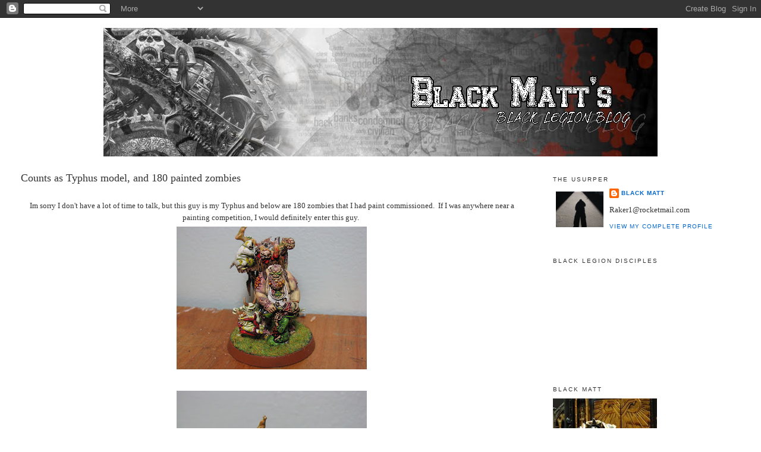

--- FILE ---
content_type: text/html; charset=UTF-8
request_url: https://chaos-space-marines.blogspot.com/
body_size: 25320
content:
<!DOCTYPE html>
<html dir='ltr' xmlns='http://www.w3.org/1999/xhtml' xmlns:b='http://www.google.com/2005/gml/b' xmlns:data='http://www.google.com/2005/gml/data' xmlns:expr='http://www.google.com/2005/gml/expr'>
<head>
<link href='https://www.blogger.com/static/v1/widgets/2944754296-widget_css_bundle.css' rel='stylesheet' type='text/css'/>
<meta content='text/html; charset=UTF-8' http-equiv='Content-Type'/>
<meta content='blogger' name='generator'/>
<link href='https://chaos-space-marines.blogspot.com/favicon.ico' rel='icon' type='image/x-icon'/>
<link href='http://chaos-space-marines.blogspot.com/' rel='canonical'/>
<link rel="alternate" type="application/atom+xml" title="The Blackest of Mattes - Atom" href="https://chaos-space-marines.blogspot.com/feeds/posts/default" />
<link rel="alternate" type="application/rss+xml" title="The Blackest of Mattes - RSS" href="https://chaos-space-marines.blogspot.com/feeds/posts/default?alt=rss" />
<link rel="service.post" type="application/atom+xml" title="The Blackest of Mattes - Atom" href="https://www.blogger.com/feeds/8161652134072043578/posts/default" />
<link rel="me" href="https://www.blogger.com/profile/16908677149193186762" />
<!--Can't find substitution for tag [blog.ieCssRetrofitLinks]-->
<meta content='http://chaos-space-marines.blogspot.com/' property='og:url'/>
<meta content='The Blackest of Mattes' property='og:title'/>
<meta content='chaos space marine warhammer 40K painting modeling conversion death guard world eaters thousand sons emperor&#39;s children games workshop word bearers alpha legion black horus black matt battle for salvation commission painter' property='og:description'/>
<title>The Blackest of Mattes</title>
<style id='page-skin-1' type='text/css'><!--
/*
-----------------------------------------------
Blogger Template Style
Name:     Minima Stretch
Date:     26 Feb 2004
----------------------------------------------- */
/* Variable definitions
====================
<Variable name="bgcolor" description="Page Background Color"
type="color" default="#fff">
<Variable name="textcolor" description="Text Color"
type="color" default="#333">
<Variable name="linkcolor" description="Link Color"
type="color" default="#58a">
<Variable name="pagetitlecolor" description="Blog Title Color"
type="color" default="#666">
<Variable name="descriptioncolor" description="Blog Description Color"
type="color" default="#999">
<Variable name="titlecolor" description="Post Title Color"
type="color" default="#c60">
<Variable name="bordercolor" description="Border Color"
type="color" default="#ccc">
<Variable name="sidebarcolor" description="Sidebar Title Color"
type="color" default="#999">
<Variable name="sidebartextcolor" description="Sidebar Text Color"
type="color" default="#666">
<Variable name="visitedlinkcolor" description="Visited Link Color"
type="color" default="#999">
<Variable name="bodyfont" description="Text Font"
type="font" default="normal normal 100% Georgia, Serif">
<Variable name="headerfont" description="Sidebar Title Font"
type="font"
default="normal normal 78% 'Trebuchet MS',Trebuchet,Arial,Verdana,Sans-serif">
<Variable name="pagetitlefont" description="Blog Title Font"
type="font"
default="normal normal 200% Georgia, Serif">
<Variable name="descriptionfont" description="Blog Description Font"
type="font"
default="normal normal 78% 'Trebuchet MS', Trebuchet, Arial, Verdana, Sans-serif">
<Variable name="postfooterfont" description="Post Footer Font"
type="font"
default="normal normal 78% 'Trebuchet MS', Trebuchet, Arial, Verdana, Sans-serif">
<Variable name="startSide" description="Start side in blog language"
type="automatic" default="left">
<Variable name="endSide" description="End side in blog language"
type="automatic" default="right">
*/
/* Use this with templates/template-twocol.html */
body {
background:#ffffff;
margin:0;
color:#333333;
font:x-small Georgia Serif;
font-size/* */:/**/small;
font-size: /**/small;
text-align: center;
}
a:link {
color:#0066CC;
text-decoration:none;
}
a:visited {
color:#0066CC;
text-decoration:none;
}
a:hover {
color:#333333;
text-decoration:underline;
}
a img {
border-width:0;
}
/* Header
-----------------------------------------------
*/
#header-wrapper {
margin:0 2% 10px;
border:1px solid #ffffff;
}
#header {
margin: 5px;
border: 1px solid #ffffff;
text-align: center;
color:#333333;
}
#header-inner {
background-position: center;
margin-left: auto;
margin-right: auto;
}
#header h1 {
margin:5px 5px 0;
padding:15px 20px .25em;
line-height:1.2em;
text-transform:uppercase;
letter-spacing:.2em;
font: normal bold 261% Georgia, Serif;
}
#header a {
color:#333333;
text-decoration:none;
}
#header a:hover {
color:#333333;
}
#header .description {
margin:0 5px 5px;
padding:0 20px 15px;
text-transform:uppercase;
letter-spacing:.2em;
line-height: 1.4em;
font: normal normal 24% 'Trebuchet MS', Trebuchet, Arial, Verdana, Sans-serif;
color: #ffffff;
}
#header img {
margin-left: auto;
margin-right: auto;
}
/* Outer-Wrapper
----------------------------------------------- */
#outer-wrapper {
margin:0;
padding:10px;
text-align:left;
font: normal normal 100% Georgia, Serif;
}
#main-wrapper {
margin-left: 2%;
width: 67%;
float: left;
display: inline;       /* fix for doubling margin in IE */
word-wrap: break-word; /* fix for long text breaking sidebar float in IE */
overflow: hidden;      /* fix for long non-text content breaking IE sidebar float */
}
#sidebar-wrapper {
margin-right: 2%;
width: 25%;
float: right;
display: inline;       /* fix for doubling margin in IE */
word-wrap: break-word; /* fix for long text breaking sidebar float in IE */
overflow: hidden;      /* fix for long non-text content breaking IE sidebar float */
}
/* Headings
----------------------------------------------- */
h2 {
margin:1.5em 0 .75em;
font:normal normal 78% 'Trebuchet MS',Trebuchet,Arial,Verdana,Sans-serif;
line-height: 1.4em;
text-transform:uppercase;
letter-spacing:.2em;
color:#333333;
}
/* Posts
-----------------------------------------------
*/
h2.date-header {
margin:1.5em 0 .5em;
}
.post {
margin:.5em 0 1.5em;
border-bottom:1px dotted #ffffff;
padding-bottom:1.5em;
}
.post h3 {
margin:.25em 0 0;
padding:0 0 4px;
font-size:140%;
font-weight:normal;
line-height:1.4em;
color:#333333;
}
.post h3 a, .post h3 a:visited, .post h3 strong {
display:block;
text-decoration:none;
color:#333333;
font-weight:normal;
}
.post h3 strong, .post h3 a:hover {
color:#333333;
}
.post-body {
margin:0 0 .75em;
line-height:1.6em;
}
.post-body blockquote {
line-height:1.3em;
}
.post-footer {
margin: .75em 0;
color:#333333;
text-transform:uppercase;
letter-spacing:.1em;
font: normal normal 78% 'Trebuchet MS', Trebuchet, Arial, Verdana, Sans-serif;
line-height: 1.4em;
}
.comment-link {
margin-left:.6em;
}
.post img, table.tr-caption-container {
padding:4px;
border:1px solid #ffffff;
}
.tr-caption-container img {
border: none;
padding: 0;
}
.post blockquote {
margin:1em 20px;
}
.post blockquote p {
margin:.75em 0;
}
/* Comments
----------------------------------------------- */
#comments h4 {
margin:1em 0;
font-weight: bold;
line-height: 1.4em;
text-transform:uppercase;
letter-spacing:.2em;
color: #333333;
}
#comments-block {
margin:1em 0 1.5em;
line-height:1.6em;
}
#comments-block .comment-author {
margin:.5em 0;
}
#comments-block .comment-body {
margin:.25em 0 0;
}
#comments-block .comment-footer {
margin:-.25em 0 2em;
line-height: 1.4em;
text-transform:uppercase;
letter-spacing:.1em;
}
#comments-block .comment-body p {
margin:0 0 .75em;
}
.deleted-comment {
font-style:italic;
color:gray;
}
.feed-links {
clear: both;
line-height: 2.5em;
}
#blog-pager-newer-link {
float: left;
}
#blog-pager-older-link {
float: right;
}
#blog-pager {
text-align: center;
}
/* Sidebar Content
----------------------------------------------- */
.sidebar {
color: #333333;
line-height: 1.5em;
}
.sidebar ul {
list-style:none;
margin:0 0 0;
padding:0 0 0;
}
.sidebar li {
margin:0;
padding-top:0;
padding-right:0;
padding-bottom:.25em;
padding-left:15px;
text-indent:-15px;
line-height:1.5em;
}
.sidebar .widget, .main .widget {
border-bottom:1px dotted #ffffff;
margin:0 0 1.5em;
padding:0 0 1.5em;
}
.main .Blog {
border-bottom-width: 0;
}
/* Profile
----------------------------------------------- */
.profile-img {
float: left;
margin-top: 0;
margin-right: 5px;
margin-bottom: 5px;
margin-left: 0;
padding: 4px;
border: 1px solid #ffffff;
}
.profile-data {
margin:0;
text-transform:uppercase;
letter-spacing:.1em;
font: normal normal 78% 'Trebuchet MS', Trebuchet, Arial, Verdana, Sans-serif;
color: #333333;
font-weight: bold;
line-height: 1.6em;
}
.profile-datablock {
margin:.5em 0 .5em;
}
.profile-textblock {
margin: 0.5em 0;
line-height: 1.6em;
}
.profile-link {
font: normal normal 78% 'Trebuchet MS', Trebuchet, Arial, Verdana, Sans-serif;
text-transform: uppercase;
letter-spacing: .1em;
}
/* Footer
----------------------------------------------- */
#footer {
width:660px;
clear:both;
margin:0 auto;
padding-top:15px;
line-height: 1.6em;
text-transform:uppercase;
letter-spacing:.1em;
text-align: center;
}

--></style>
<link href='https://www.blogger.com/dyn-css/authorization.css?targetBlogID=8161652134072043578&amp;zx=26cc8432-74cd-43de-a54f-153cd15e2c39' media='none' onload='if(media!=&#39;all&#39;)media=&#39;all&#39;' rel='stylesheet'/><noscript><link href='https://www.blogger.com/dyn-css/authorization.css?targetBlogID=8161652134072043578&amp;zx=26cc8432-74cd-43de-a54f-153cd15e2c39' rel='stylesheet'/></noscript>
<meta name='google-adsense-platform-account' content='ca-host-pub-1556223355139109'/>
<meta name='google-adsense-platform-domain' content='blogspot.com'/>

</head>
<body>
<div class='navbar section' id='navbar'><div class='widget Navbar' data-version='1' id='Navbar1'><script type="text/javascript">
    function setAttributeOnload(object, attribute, val) {
      if(window.addEventListener) {
        window.addEventListener('load',
          function(){ object[attribute] = val; }, false);
      } else {
        window.attachEvent('onload', function(){ object[attribute] = val; });
      }
    }
  </script>
<div id="navbar-iframe-container"></div>
<script type="text/javascript" src="https://apis.google.com/js/platform.js"></script>
<script type="text/javascript">
      gapi.load("gapi.iframes:gapi.iframes.style.bubble", function() {
        if (gapi.iframes && gapi.iframes.getContext) {
          gapi.iframes.getContext().openChild({
              url: 'https://www.blogger.com/navbar/8161652134072043578?origin\x3dhttps://chaos-space-marines.blogspot.com',
              where: document.getElementById("navbar-iframe-container"),
              id: "navbar-iframe"
          });
        }
      });
    </script><script type="text/javascript">
(function() {
var script = document.createElement('script');
script.type = 'text/javascript';
script.src = '//pagead2.googlesyndication.com/pagead/js/google_top_exp.js';
var head = document.getElementsByTagName('head')[0];
if (head) {
head.appendChild(script);
}})();
</script>
</div></div>
<div id='outer-wrapper'><div id='wrap2'>
<!-- skip links for text browsers -->
<span id='skiplinks' style='display:none;'>
<a href='#main'>skip to main </a> |
      <a href='#sidebar'>skip to sidebar</a>
</span>
<div id='header-wrapper'>
<div class='header section' id='header'><div class='widget Header' data-version='1' id='Header1'>
<div id='header-inner'>
<a href='https://chaos-space-marines.blogspot.com/' style='display: block'>
<img alt='The Blackest of Mattes' height='216px; ' id='Header1_headerimg' src='https://blogger.googleusercontent.com/img/b/R29vZ2xl/AVvXsEjU07pDobPfdEX0H8IBeVZicOB52mJaZ3YRvhpV7OWgFev2-ZHYhgUiCNKmUXD89ou6zeK_hyphenhyphenn_GBhTkiuIFuChofUfRKWD3IkoELXqxpQn_b-yCIj14duv88fEAMHIlVOzs8vCrYuf9Q/s1600/banner+BLACK+MATT1.jpg' style='display: block' width='932px; '/>
</a>
</div>
</div></div>
</div>
<div id='content-wrapper'>
<div id='crosscol-wrapper' style='text-align:center'>
<div class='crosscol no-items section' id='crosscol'></div>
</div>
<div id='main-wrapper'>
<div class='main section' id='main'><div class='widget Blog' data-version='1' id='Blog1'>
<div class='blog-posts hfeed'>
<!--Can't find substitution for tag [defaultAdStart]-->

          <div class="date-outer">
        

          <div class="date-posts">
        
<div class='post-outer'>
<div class='post hentry'>
<a name='2819171433212342822'></a>
<h3 class='post-title entry-title'>
<a href='https://chaos-space-marines.blogspot.com/2013/07/counts-as-typhus-model-and-180-painted.html'>Counts as Typhus model, and 180 painted zombies</a>
</h3>
<div class='post-header'>
<div class='post-header-line-1'></div>
</div>
<div class='post-body entry-content'>
<div class="separator" style="clear: both; text-align: center;">
<a href="https://blogger.googleusercontent.com/img/b/R29vZ2xl/AVvXsEgEMdKsJ3SiMxiiKd1K8Dz-H7sJXfu1JqdrbwW2-BT8YEVjwJyn2wQGrUiMr7XB9Z40GyTuhmBuEewx275ABEnhTp1vLkNE56lHOGyPcm0qAezEGoY2eBe8YcaS5rs6m4xlzN-D7ySwlA/s1600/112.JPG" imageanchor="1" style="margin-left: 1em; margin-right: 1em;"></a>&nbsp;</div>
<div class="separator" style="clear: both; text-align: center;">
Im sorry I don't have a lot of time to talk, but this guy is my Typhus and below are 180 zombies that I had paint commissioned.&nbsp; If I was anywhere near a painting competition, I would definitely enter this guy.&nbsp; </div>
<div class="separator" style="clear: both; text-align: center;">
<a href="https://blogger.googleusercontent.com/img/b/R29vZ2xl/AVvXsEhFQfxv-Hm6b3TmjVqoYqiAWvScah0iZW-BzUH7JA1qOsgtIseNF-6X_7s5qbfvECMADdlfot-oOQH1kM4ApmYG3qbYELN4HQ3jOX9xwGvvb0Z8wlFRmYbbQUDf_tPR52jqkyabs7HFLQ/s1600/111.JPG" imageanchor="1" style="margin-left: 1em; margin-right: 1em;"><img border="0" height="240" src="https://blogger.googleusercontent.com/img/b/R29vZ2xl/AVvXsEhFQfxv-Hm6b3TmjVqoYqiAWvScah0iZW-BzUH7JA1qOsgtIseNF-6X_7s5qbfvECMADdlfot-oOQH1kM4ApmYG3qbYELN4HQ3jOX9xwGvvb0Z8wlFRmYbbQUDf_tPR52jqkyabs7HFLQ/s320/111.JPG" width="320" /></a></div>
<div class="separator" style="clear: both; text-align: center;">
&nbsp;</div>
<div class="separator" style="clear: both; text-align: center;">
<a href="https://blogger.googleusercontent.com/img/b/R29vZ2xl/AVvXsEgEMdKsJ3SiMxiiKd1K8Dz-H7sJXfu1JqdrbwW2-BT8YEVjwJyn2wQGrUiMr7XB9Z40GyTuhmBuEewx275ABEnhTp1vLkNE56lHOGyPcm0qAezEGoY2eBe8YcaS5rs6m4xlzN-D7ySwlA/s1600/112.JPG" imageanchor="1" style="margin-left: 1em; margin-right: 1em;"><img border="0" height="240" src="https://blogger.googleusercontent.com/img/b/R29vZ2xl/AVvXsEgEMdKsJ3SiMxiiKd1K8Dz-H7sJXfu1JqdrbwW2-BT8YEVjwJyn2wQGrUiMr7XB9Z40GyTuhmBuEewx275ABEnhTp1vLkNE56lHOGyPcm0qAezEGoY2eBe8YcaS5rs6m4xlzN-D7ySwlA/s320/112.JPG" width="320" /></a></div>
<br />
<div class="separator" style="clear: both; text-align: center;">
<a href="https://blogger.googleusercontent.com/img/b/R29vZ2xl/AVvXsEgAcr0rFqMczutf0ycc2YJOJnaJLN4nMRzykzaRH29_FC0KzEvsTqqxQaIhxzOh4v2KhTCVVIbPSF6aPyNtNXI1YyLMkZf8Ay9fjbvnIDJhJhKOW7uMSH4ZAGNCEQiuadx6g-uZJuMhiA/s1600/114.JPG" imageanchor="1" style="margin-left: 1em; margin-right: 1em;"><img border="0" height="240" src="https://blogger.googleusercontent.com/img/b/R29vZ2xl/AVvXsEgAcr0rFqMczutf0ycc2YJOJnaJLN4nMRzykzaRH29_FC0KzEvsTqqxQaIhxzOh4v2KhTCVVIbPSF6aPyNtNXI1YyLMkZf8Ay9fjbvnIDJhJhKOW7uMSH4ZAGNCEQiuadx6g-uZJuMhiA/s320/114.JPG" width="320" /></a></div>
<br />
<div class="separator" style="clear: both; text-align: center;">
<a href="https://blogger.googleusercontent.com/img/b/R29vZ2xl/AVvXsEg9INyE5zSa2NfQyAiTgFBXzmyYWT-42Vp3tyyTXGoRz7UiBv8AZEyDNRdgbjKO-CpfC-b_znNe73hpjy-GDe288EPOL4KXoo1ZOs6DTs857H0DvoNd-7BDW8Lzjcf1_1WI0T-EMB_hXQ/s1600/115.JPG" imageanchor="1" style="margin-left: 1em; margin-right: 1em;"><img border="0" height="240" src="https://blogger.googleusercontent.com/img/b/R29vZ2xl/AVvXsEg9INyE5zSa2NfQyAiTgFBXzmyYWT-42Vp3tyyTXGoRz7UiBv8AZEyDNRdgbjKO-CpfC-b_znNe73hpjy-GDe288EPOL4KXoo1ZOs6DTs857H0DvoNd-7BDW8Lzjcf1_1WI0T-EMB_hXQ/s320/115.JPG" width="320" /></a></div>
<br />
<div class="separator" style="clear: both; text-align: center;">
<a href="https://blogger.googleusercontent.com/img/b/R29vZ2xl/AVvXsEjWN7w53aO0AxAoQNBp2HTnRHJCTkCc_SBlnH9tjGHgPV_FGpNjLZZfHXnHDm8AR4aM8MgESMXYrjSdhYt0snjKFvR8JtJ0uQLWQO3Xiok2Jh6c8dvQjJiHU6OM1Edz5TKh1EV5i9JrPA/s1600/117.JPG" imageanchor="1" style="margin-left: 1em; margin-right: 1em;"><img border="0" height="240" src="https://blogger.googleusercontent.com/img/b/R29vZ2xl/AVvXsEjWN7w53aO0AxAoQNBp2HTnRHJCTkCc_SBlnH9tjGHgPV_FGpNjLZZfHXnHDm8AR4aM8MgESMXYrjSdhYt0snjKFvR8JtJ0uQLWQO3Xiok2Jh6c8dvQjJiHU6OM1Edz5TKh1EV5i9JrPA/s320/117.JPG" width="320" /></a></div>
<br />
<div class="separator" style="clear: both; text-align: center;">
<a href="https://blogger.googleusercontent.com/img/b/R29vZ2xl/AVvXsEhz1TllBE_GTtPsQX_9hA6yrgX2j5rnzom9YeYTBikgJJNeReieNpqDQt7obYTNVdbpBDHuP2UPJWjWzlMEYJB-dJfe43QJxZuARtgy66xNHjcoe_gFjMGVZ2u28Oy1cAXmAMwCP_v4iA/s1600/118.JPG" imageanchor="1" style="margin-left: 1em; margin-right: 1em;"><img border="0" height="240" src="https://blogger.googleusercontent.com/img/b/R29vZ2xl/AVvXsEhz1TllBE_GTtPsQX_9hA6yrgX2j5rnzom9YeYTBikgJJNeReieNpqDQt7obYTNVdbpBDHuP2UPJWjWzlMEYJB-dJfe43QJxZuARtgy66xNHjcoe_gFjMGVZ2u28Oy1cAXmAMwCP_v4iA/s320/118.JPG" width="320" /></a></div>
<br />
<div class="separator" style="clear: both; text-align: center;">
<a href="https://blogger.googleusercontent.com/img/b/R29vZ2xl/AVvXsEgA9R0wsVRw0Sh4gsZ51pEZn4Kyt0nukLK5NnZtuaFkwQN75gBQlGKMr7nnAK1wNHNE_OYqLrWXHsD2XrQBCuN0TbYbWFCThJV-NvAxL3v-z_TLIMOFwo_KPVLdZMiZk-jVG1zk1mTVHg/s1600/119.JPG" imageanchor="1" style="margin-left: 1em; margin-right: 1em;"><img border="0" height="240" src="https://blogger.googleusercontent.com/img/b/R29vZ2xl/AVvXsEgA9R0wsVRw0Sh4gsZ51pEZn4Kyt0nukLK5NnZtuaFkwQN75gBQlGKMr7nnAK1wNHNE_OYqLrWXHsD2XrQBCuN0TbYbWFCThJV-NvAxL3v-z_TLIMOFwo_KPVLdZMiZk-jVG1zk1mTVHg/s320/119.JPG" width="320" /></a></div>
<br />
<div class="separator" style="clear: both; text-align: center;">
<a href="https://blogger.googleusercontent.com/img/b/R29vZ2xl/AVvXsEjFoAVs1NO8o1uo68myoWuaPfiWucXyjrmXMG_3P-bRrKZ1dSsMT6896b7HJFu6sjl-dm7vG_wpFLdDt8hZdARKRrXPevAR2998913rHbc4Yo7gg05yL1MYXu7c53VxijkrdZsloXKtTw/s1600/120.JPG" imageanchor="1" style="margin-left: 1em; margin-right: 1em;"><img border="0" height="320" src="https://blogger.googleusercontent.com/img/b/R29vZ2xl/AVvXsEjFoAVs1NO8o1uo68myoWuaPfiWucXyjrmXMG_3P-bRrKZ1dSsMT6896b7HJFu6sjl-dm7vG_wpFLdDt8hZdARKRrXPevAR2998913rHbc4Yo7gg05yL1MYXu7c53VxijkrdZsloXKtTw/s320/120.JPG" width="240" /></a></div>
<br />
<div class="separator" style="clear: both; text-align: center;">
<a href="https://blogger.googleusercontent.com/img/b/R29vZ2xl/AVvXsEgEMdKsJ3SiMxiiKd1K8Dz-H7sJXfu1JqdrbwW2-BT8YEVjwJyn2wQGrUiMr7XB9Z40GyTuhmBuEewx275ABEnhTp1vLkNE56lHOGyPcm0qAezEGoY2eBe8YcaS5rs6m4xlzN-D7ySwlA/s1600/112.JPG" imageanchor="1" style="margin-left: 1em; margin-right: 1em;"></a>&nbsp;</div>
<br />
<div style='clear: both;'></div>
</div>
<div class='post-footer'>
<div class='post-footer-line post-footer-line-1'><span class='post-author vcard'>
Posted by
<span class='fn'>Black Matt</span>
</span>
<span class='post-comment-link'>
<a class='comment-link' href='https://www.blogger.com/comment/fullpage/post/8161652134072043578/2819171433212342822' onclick='javascript:window.open(this.href, "bloggerPopup", "toolbar=0,location=0,statusbar=1,menubar=0,scrollbars=yes,width=640,height=500"); return false;'>4
comments</a>
</span>
<span class='post-icons'>
<span class='item-control blog-admin pid-429761265'>
<a href='https://www.blogger.com/post-edit.g?blogID=8161652134072043578&postID=2819171433212342822&from=pencil' title='Edit Post'>
<img alt="" class="icon-action" height="18" src="//img2.blogblog.com/img/icon18_edit_allbkg.gif" width="18">
</a>
</span>
</span>
<span class='post-backlinks post-comment-link'>
</span>
</div>
<div class='post-footer-line post-footer-line-2'><span class='post-labels'>
</span>
</div>
<div class='post-footer-line post-footer-line-3'></div>
</div>
</div>
</div>

            </div></div>
          

          <div class="date-outer">
        

          <div class="date-posts">
        
<div class='post-outer'>
<div class='post hentry'>
<a name='4802751279700328168'></a>
<h3 class='post-title entry-title'>
<a href='https://chaos-space-marines.blogspot.com/2013/05/shooting-is-for-ninnies.html'>shooting is for ninnies!  </a>
</h3>
<div class='post-header'>
<div class='post-header-line-1'></div>
</div>
<div class='post-body entry-content'>
<div class="separator" style="clear: both; text-align: center;">
<a href="https://blogger.googleusercontent.com/img/b/R29vZ2xl/AVvXsEh-ArImkDho4ZJbNfjZnzhGtT6khmYz7rrVQiafH3Vjptk6DxAJrfB0SNK2FSXxEvGzi-WRGc9QbukkXjgmWqB-467P4DyH6VuBg-dlNmOtxPyCXNGxRWOvCKAUuEXttiAJgD6pcniy9g/s1600/054.JPG" imageanchor="1" style="margin-left: 1em; margin-right: 1em;"><img border="0" height="150" src="https://blogger.googleusercontent.com/img/b/R29vZ2xl/AVvXsEh-ArImkDho4ZJbNfjZnzhGtT6khmYz7rrVQiafH3Vjptk6DxAJrfB0SNK2FSXxEvGzi-WRGc9QbukkXjgmWqB-467P4DyH6VuBg-dlNmOtxPyCXNGxRWOvCKAUuEXttiAJgD6pcniy9g/s200/054.JPG" width="200" /></a><a href="https://blogger.googleusercontent.com/img/b/R29vZ2xl/AVvXsEgz9QG7V3LR7E1AuHOEwEjolunfuM5MPNF3Xa7TNLsMzXtuQLP7q3SNvcaDYgvbwAzbPkbPUnEIlu8XiLDV0sExHGK0E9uj-RVEa9j76ZEhysnlIlUxKQc9b6_WKZTCq9yVQZAKhiXLAg/s1600/053.JPG" imageanchor="1" style="margin-left: 1em; margin-right: 1em;"><img border="0" height="150" src="https://blogger.googleusercontent.com/img/b/R29vZ2xl/AVvXsEgz9QG7V3LR7E1AuHOEwEjolunfuM5MPNF3Xa7TNLsMzXtuQLP7q3SNvcaDYgvbwAzbPkbPUnEIlu8XiLDV0sExHGK0E9uj-RVEa9j76ZEhysnlIlUxKQc9b6_WKZTCq9yVQZAKhiXLAg/s200/053.JPG" width="200" /></a></div>
<br />
<div class="separator" style="clear: both; text-align: center;">
&nbsp;</div>
<div class="separator" style="clear: both; text-align: center;">
Is it possible to make everyone happy?&nbsp; Well lets give it the ol college try, shall we.&nbsp;</div>
<div class="separator" style="clear: both; text-align: center;">
&nbsp;The picture above, is 180 zombies from the Mantic- Kings of War game.&nbsp; A very popular substitute for the zombies in the Chaos Space Marine Codex.&nbsp; Why did I buy 180 of them?&nbsp; First off, let me say that I didnt buy them, but accepted as partial payment for the last commission that I did.&nbsp; It was under my direction that my friend/client pick them up while at Adepticon.&nbsp; I have no intention of painting this many zombies and eventually all of them will be traded off as I get tired of playing the undead horde.&nbsp; So what does this remotely have to do with making everyone happy?&nbsp; </div>
<div class="separator" style="clear: both; text-align: center;">
I am looking at this from a few different viewpoints.&nbsp; </div>
<div class="separator" style="clear: both; text-align: center;">
&nbsp;</div>
<div class="separator" style="clear: both; text-align: center;">
1)&nbsp;The core&nbsp;is&nbsp;pretty fluffy, even with the blood thirster&nbsp;in place of the great unclean one.&nbsp; Hell I was really stretching it with my Blood thirster&nbsp;proxy.&nbsp;&nbsp; According to my opponent that is........and he is right, due to the size of the model.&nbsp; But to my defence, its&nbsp;Khorne daemon with wings all the way!!!&nbsp; The only reason there are 180 zombies instead of 210 is because of budget adn we originally thought there were 35 in a box in place of 30.&nbsp; </div>
<div class="separator" style="clear: both; text-align: center;">
Fluff bunnies happy?</div>
<div class="separator" style="clear: both; text-align: center;">
&nbsp;&nbsp;&nbsp;&nbsp; </div>
<div class="separator" style="clear: both; text-align: center;">
2)Its seems pretty nasty, even thought the movement trays that I have place them so close together that 18 fit underneath a flamer template.&nbsp; I have played one game against a 2 helldrake list and he killed all but 7 zombies.&nbsp; In fact here is the list that I played.&nbsp;&nbsp; I know now that the points are not correct but its what I played in a 2k game.&nbsp;&nbsp; </div>
<div class="separator" style="clear: both; text-align: center;">
typhus 230</div>
<div class="separator" style="clear: both; text-align: center;">
abaddon 265</div>
<div class="separator" style="clear: both; text-align: center;">
7 slaanesh terminators with combi weapon and icon of feel no pain&nbsp;for unit 320</div>
<div class="separator" style="clear: both; text-align: center;">
6 x 30 plague zombies 780</div>
<div class="separator" style="clear: both; text-align: center;">
ALLIED WITH </div>
<div class="separator" style="clear: both; text-align: center;">
Blood THirster with Portaglyph 300</div>
<div class="separator" style="clear: both; text-align: center;">
10 Plague Bearers (pictured below and just painted christmas present.)&nbsp; 100</div>
<div class="separator" style="clear: both; text-align: center;">
I won my game.&nbsp; On list alone because I have lost well over 75% of my games in 6th edition.&nbsp; I suck the big one this edition.&nbsp; &nbsp; </div>
<div class="separator" style="clear: both; text-align: center;">
Competitive DIck measurers happy?</div>
<div class="separator" style="clear: both; text-align: center;">
&nbsp;</div>
<div class="separator" style="clear: both; text-align: center;">
3)Abaddon and 5 combi plasmas and 2 combi meltas is the only shooting in this army.......and me likey!&nbsp;&nbsp;I suppose shooting is king in this game, but I want to play a defensive army.&nbsp; Defensive army?&nbsp; Yes, an army that will hopefully soak up the fire power that you have.&nbsp; How did I deal with the two helldrakes from Monday nights game?&nbsp; I ignored them and let my opponent have a shit load of fun sucking units off the board.&nbsp; When I play 40k lately, I really want an experience that is different than the 1000 games that I have already played.&nbsp; I want to play against armies that are different than my usual blah blah blah.&nbsp; I want the terrain to be different than the nova format that Battle for Salvation keeps shoving down my throat.&nbsp; 5 of my last 6 games has had the terrain set up the exact same way.&nbsp; meh and boring when I dont need to be the supreme ruler of 40k and tournament fairness.&nbsp; Cool for what it is, but I have moved on.&nbsp; I&nbsp;really want to play some narrative based events or somehting like that.&nbsp; &nbsp; </div>
<div class="separator" style="clear: both; text-align: center;">
So who is happy here?&nbsp; Well, hopefully, myself and my opponent.&nbsp;&nbsp;This list, or its core,&nbsp;is fluffy with some unusual quirks to it,&nbsp; and&nbsp;is somethng that&nbsp;will allow me to at least compete against most armies.&nbsp; </div>
<table align="center" cellpadding="0" cellspacing="0" class="tr-caption-container" style="margin-left: auto; margin-right: auto; text-align: center;"><tbody>
<tr><td style="text-align: center;"><a href="https://blogger.googleusercontent.com/img/b/R29vZ2xl/AVvXsEi8kYVQBQwwL-ILuG-RcZUQFdVIOHKq1XjECl0ywwb2FVYRCaxiydVyC-EDOjfz5FNm6B8Bs_Q81O8zApFLSAZj2CVYu1FUWejioSzce5MhXSfTCXMp1rKFO5Bujkm1dUsOkiqu-lV16Q/s1600/043.JPG" imageanchor="1" style="margin-left: auto; margin-right: auto;"><img border="0" height="150" src="https://blogger.googleusercontent.com/img/b/R29vZ2xl/AVvXsEi8kYVQBQwwL-ILuG-RcZUQFdVIOHKq1XjECl0ywwb2FVYRCaxiydVyC-EDOjfz5FNm6B8Bs_Q81O8zApFLSAZj2CVYu1FUWejioSzce5MhXSfTCXMp1rKFO5Bujkm1dUsOkiqu-lV16Q/s200/043.JPG" width="200" /></a></td></tr>
<tr><td class="tr-caption" style="text-align: center;">plague bearers without the stupid horns that make them look goofy&nbsp; Much more menacing, wouldnt you agree?</td></tr>
</tbody></table>
<table align="center" cellpadding="0" cellspacing="0" class="tr-caption-container" style="margin-left: auto; margin-right: auto; text-align: center;"><tbody>
<tr><td style="text-align: center;"><a href="https://blogger.googleusercontent.com/img/b/R29vZ2xl/AVvXsEgt4ceoAbEt9SUyVdUG90NB1P3RWGZYeR-dqnB8S8BH0sL4sl80ojh-I6wiX2bUi-j2Kqt_qqm4fyQp6oR4An8HY9jWU3yNQTvabQgftnXIGTl72EDQItisPi73mxw2Y-Zx7TAwKXp6UA/s1600/058.JPG" imageanchor="1" style="margin-left: auto; margin-right: auto;"><img border="0" height="150" src="https://blogger.googleusercontent.com/img/b/R29vZ2xl/AVvXsEgt4ceoAbEt9SUyVdUG90NB1P3RWGZYeR-dqnB8S8BH0sL4sl80ojh-I6wiX2bUi-j2Kqt_qqm4fyQp6oR4An8HY9jWU3yNQTvabQgftnXIGTl72EDQItisPi73mxw2Y-Zx7TAwKXp6UA/s200/058.JPG" width="200" /></a></td></tr>
<tr><td class="tr-caption" style="text-align: center;">this is going to be my herald of nurgle or epidemus or typhus or maybe just my bestest good friend.&nbsp; He is getting painted tonight.</td></tr>
</tbody></table>
<div class="separator" style="clear: both; text-align: center;">
&nbsp;</div>
<table align="center" cellpadding="0" cellspacing="0" class="tr-caption-container" style="margin-left: auto; margin-right: auto; text-align: center;"><tbody>
<tr><td style="text-align: center;"><a href="https://blogger.googleusercontent.com/img/b/R29vZ2xl/AVvXsEjdQEs42wkQuk5bH5rNDFL2M84KPdV5OU__aNn9mZizEuqKycWliTAcE8PtA44TxG3Y1hPajRKqOPtPR9WJgcmHERyTQKtp9sLwa9STPBdmyg-h9sjszvwo4ku1HQlIrm9pxGtHbbAwaQ/s1600/010.JPG" imageanchor="1" style="margin-left: auto; margin-right: auto;"><img border="0" height="240" src="https://blogger.googleusercontent.com/img/b/R29vZ2xl/AVvXsEjdQEs42wkQuk5bH5rNDFL2M84KPdV5OU__aNn9mZizEuqKycWliTAcE8PtA44TxG3Y1hPajRKqOPtPR9WJgcmHERyTQKtp9sLwa9STPBdmyg-h9sjszvwo4ku1HQlIrm9pxGtHbbAwaQ/s320/010.JPG" width="320" /></a></td></tr>
<tr><td class="tr-caption" style="text-align: center;">Starting him early!!</td></tr>
</tbody></table>
<br />
<br />
<div style='clear: both;'></div>
</div>
<div class='post-footer'>
<div class='post-footer-line post-footer-line-1'><span class='post-author vcard'>
Posted by
<span class='fn'>Black Matt</span>
</span>
<span class='post-comment-link'>
<a class='comment-link' href='https://www.blogger.com/comment/fullpage/post/8161652134072043578/4802751279700328168' onclick='javascript:window.open(this.href, "bloggerPopup", "toolbar=0,location=0,statusbar=1,menubar=0,scrollbars=yes,width=640,height=500"); return false;'>2
comments</a>
</span>
<span class='post-icons'>
<span class='item-control blog-admin pid-429761265'>
<a href='https://www.blogger.com/post-edit.g?blogID=8161652134072043578&postID=4802751279700328168&from=pencil' title='Edit Post'>
<img alt="" class="icon-action" height="18" src="//img2.blogblog.com/img/icon18_edit_allbkg.gif" width="18">
</a>
</span>
</span>
<span class='post-backlinks post-comment-link'>
</span>
</div>
<div class='post-footer-line post-footer-line-2'><span class='post-labels'>
Labels:
<a href='https://chaos-space-marines.blogspot.com/search/label/Hobby' rel='tag'>Hobby</a>
</span>
</div>
<div class='post-footer-line post-footer-line-3'></div>
</div>
</div>
</div>

            </div></div>
          

          <div class="date-outer">
        

          <div class="date-posts">
        
<div class='post-outer'>
<div class='post hentry'>
<a name='3159442193240547243'></a>
<h3 class='post-title entry-title'>
<a href='https://chaos-space-marines.blogspot.com/2013/05/imperial-fists-commision-plus-some-odds.html'>Imperial Fists commision plus some odds and ends</a>
</h3>
<div class='post-header'>
<div class='post-header-line-1'></div>
</div>
<div class='post-body entry-content'>
<div class="separator" style="clear: both; text-align: center;">
Holy Moly, Im tired.&nbsp; I was just about to say that whzzzzzzzzzzzzzzzzzzzzzzzzzzzzzzzzzzzzzzzzzzzzzzzzzzzzzzzzzzzzzzzzzzzzzzzzzzzzzzzzzzzz.</div>
<div class="separator" style="clear: both; text-align: center;">
<a href="https://blogger.googleusercontent.com/img/b/R29vZ2xl/AVvXsEhoWFBJbhUIjQoJ-M-ZWaDLg6ZfFppMHsI5EA9RjFbXd5KDEo_RtYeNnYNMq18oCiXfB6S8CEIzbjsIWlXcQNhDaWQlhIP6s0SdOKL5aTtuhvBfP3Ja2qN6wTuvnynKRIfIsnVBu4pgGw/s1600/099.JPG" imageanchor="1" style="margin-left: 1em; margin-right: 1em;"><img border="0" height="240" src="https://blogger.googleusercontent.com/img/b/R29vZ2xl/AVvXsEhoWFBJbhUIjQoJ-M-ZWaDLg6ZfFppMHsI5EA9RjFbXd5KDEo_RtYeNnYNMq18oCiXfB6S8CEIzbjsIWlXcQNhDaWQlhIP6s0SdOKL5aTtuhvBfP3Ja2qN6wTuvnynKRIfIsnVBu4pgGw/s320/099.JPG" width="320" /></a></div>
<br />
<div class="separator" style="clear: both; text-align: center;">
<a href="https://blogger.googleusercontent.com/img/b/R29vZ2xl/AVvXsEjkJGQytIz4tssNqHguwKBYwKHXPxeHW5Th2aecSJ-EFjQ9Lzv6Llb4oXQHeGxh4ngPW662DxpdAjYiRZZoU_ZtY3_BpfDPQATuoKVSHW1tIJ6U_SL0xL0SC8il10HqPf9Pvv9zj0hyMQ/s1600/100.JPG" imageanchor="1" style="margin-left: 1em; margin-right: 1em;"><img border="0" height="240" src="https://blogger.googleusercontent.com/img/b/R29vZ2xl/AVvXsEjkJGQytIz4tssNqHguwKBYwKHXPxeHW5Th2aecSJ-EFjQ9Lzv6Llb4oXQHeGxh4ngPW662DxpdAjYiRZZoU_ZtY3_BpfDPQATuoKVSHW1tIJ6U_SL0xL0SC8il10HqPf9Pvv9zj0hyMQ/s320/100.JPG" width="320" /></a></div>
<br />
<div class="separator" style="clear: both; text-align: center;">
<a href="https://blogger.googleusercontent.com/img/b/R29vZ2xl/AVvXsEhb-e-4gfFyhNWHbH7iA1Cn7WFpFP1qEFa9s8tjroEgq1KPXVREq1uXEn9-VYN4EPKlmWeK1PCqxdIFISd0H-F7XsG5F0k31KBgMa8LVOfq49VI40TB8l8SzT7B8jGH7KXO5ubOpczaAA/s1600/104.JPG" imageanchor="1" style="margin-left: 1em; margin-right: 1em;"><img border="0" height="240" src="https://blogger.googleusercontent.com/img/b/R29vZ2xl/AVvXsEhb-e-4gfFyhNWHbH7iA1Cn7WFpFP1qEFa9s8tjroEgq1KPXVREq1uXEn9-VYN4EPKlmWeK1PCqxdIFISd0H-F7XsG5F0k31KBgMa8LVOfq49VI40TB8l8SzT7B8jGH7KXO5ubOpczaAA/s320/104.JPG" width="320" /></a></div>
<br />
<div class="separator" style="clear: both; text-align: center;">
<a href="https://blogger.googleusercontent.com/img/b/R29vZ2xl/AVvXsEiNx-o5tCSp_M2zshF2ERhPb3X8y1KHYvxip2ZxX7bmEFUu_jmiZBigRuuGVXiOEAGHJwRssjEWuSdsCmsjRoCQWNV5A4yUmxn884NYQ4chethYZuCxNEhfpv3JplGAy9kJ_apTogJ-Zw/s1600/102.JPG" imageanchor="1" style="margin-left: 1em; margin-right: 1em;"><img border="0" height="240" src="https://blogger.googleusercontent.com/img/b/R29vZ2xl/AVvXsEiNx-o5tCSp_M2zshF2ERhPb3X8y1KHYvxip2ZxX7bmEFUu_jmiZBigRuuGVXiOEAGHJwRssjEWuSdsCmsjRoCQWNV5A4yUmxn884NYQ4chethYZuCxNEhfpv3JplGAy9kJ_apTogJ-Zw/s320/102.JPG" width="320" /></a></div>
<br />
<div class="separator" style="clear: both; text-align: center;">
<a href="https://blogger.googleusercontent.com/img/b/R29vZ2xl/AVvXsEiZhK48pS-93Z2ivfgd7DHpSbj82sn_OWecaf_BSYjY9jqzdSP3K-HmjLLL7Hx9A1a214mDyZnFs1oDe4Fk3ZIVCr4WgIU-5wI6f9kp9UkK-YNdQwx1l9pA2-fOmEv9eHAL-2dAPHUH6w/s1600/107.JPG" imageanchor="1" style="margin-left: 1em; margin-right: 1em;"><img border="0" height="240" src="https://blogger.googleusercontent.com/img/b/R29vZ2xl/AVvXsEiZhK48pS-93Z2ivfgd7DHpSbj82sn_OWecaf_BSYjY9jqzdSP3K-HmjLLL7Hx9A1a214mDyZnFs1oDe4Fk3ZIVCr4WgIU-5wI6f9kp9UkK-YNdQwx1l9pA2-fOmEv9eHAL-2dAPHUH6w/s320/107.JPG" width="320" /></a></div>
<br />
<div class="separator" style="clear: both; text-align: center;">
<a href="https://blogger.googleusercontent.com/img/b/R29vZ2xl/AVvXsEhzN1Twz3VmEJna3vjBFBM5N8yAnfkhEDkzpDZt-RcZQDmbRFbv9L2NIelj4XweHUuDW_FHssTD9BkUTpx8aYN58nFrKdiN-t6nm9xeaYFCySZDaYJbhxwPEsL9L1SBxttJPEVVUpwlVg/s1600/109.JPG" imageanchor="1" style="margin-left: 1em; margin-right: 1em;"><img border="0" height="240" src="https://blogger.googleusercontent.com/img/b/R29vZ2xl/AVvXsEhzN1Twz3VmEJna3vjBFBM5N8yAnfkhEDkzpDZt-RcZQDmbRFbv9L2NIelj4XweHUuDW_FHssTD9BkUTpx8aYN58nFrKdiN-t6nm9xeaYFCySZDaYJbhxwPEsL9L1SBxttJPEVVUpwlVg/s320/109.JPG" width="320" /></a></div>
<br />
<div class="separator" style="clear: both; text-align: center;">
<a href="https://blogger.googleusercontent.com/img/b/R29vZ2xl/AVvXsEgdcn06fK4UwEKjrf2huaj84BcycmrgSkiIDxfofeL_y4IKZna0OYEYoGIM8-DrHDaLQhown1KI1Ssc7kJsODIumdOX9VKEq1sho2gNsZcp9TS5Dxwsh9zFF0OI_LHKV5O0WCqo0DlKeA/s1600/105.JPG" imageanchor="1" style="margin-left: 1em; margin-right: 1em;"><img border="0" height="320" src="https://blogger.googleusercontent.com/img/b/R29vZ2xl/AVvXsEgdcn06fK4UwEKjrf2huaj84BcycmrgSkiIDxfofeL_y4IKZna0OYEYoGIM8-DrHDaLQhown1KI1Ssc7kJsODIumdOX9VKEq1sho2gNsZcp9TS5Dxwsh9zFF0OI_LHKV5O0WCqo0DlKeA/s320/105.JPG" width="240" /></a></div>
<div class="separator" style="clear: both; text-align: center;">
<br /></div>
<br />
<div style='clear: both;'></div>
</div>
<div class='post-footer'>
<div class='post-footer-line post-footer-line-1'><span class='post-author vcard'>
Posted by
<span class='fn'>Black Matt</span>
</span>
<span class='post-comment-link'>
<a class='comment-link' href='https://www.blogger.com/comment/fullpage/post/8161652134072043578/3159442193240547243' onclick='javascript:window.open(this.href, "bloggerPopup", "toolbar=0,location=0,statusbar=1,menubar=0,scrollbars=yes,width=640,height=500"); return false;'>3
comments</a>
</span>
<span class='post-icons'>
<span class='item-control blog-admin pid-429761265'>
<a href='https://www.blogger.com/post-edit.g?blogID=8161652134072043578&postID=3159442193240547243&from=pencil' title='Edit Post'>
<img alt="" class="icon-action" height="18" src="//img2.blogblog.com/img/icon18_edit_allbkg.gif" width="18">
</a>
</span>
</span>
<span class='post-backlinks post-comment-link'>
</span>
</div>
<div class='post-footer-line post-footer-line-2'><span class='post-labels'>
</span>
</div>
<div class='post-footer-line post-footer-line-3'></div>
</div>
</div>
</div>

            </div></div>
          

          <div class="date-outer">
        

          <div class="date-posts">
        
<div class='post-outer'>
<div class='post hentry'>
<a name='6510501647660125441'></a>
<h3 class='post-title entry-title'>
<a href='https://chaos-space-marines.blogspot.com/2013/02/is-there-still-excuse-for-counts-as.html'>is there still an excuse for counts as armies?</a>
</h3>
<div class='post-header'>
<div class='post-header-line-1'></div>
</div>
<div class='post-body entry-content'>
<div class="separator" style="clear: both; text-align: center;">
Hey guys,<a href="https://blogger.googleusercontent.com/img/b/R29vZ2xl/AVvXsEhrx0rCKRUMpX5bHKJ7U8VPwuKOM7sJ4p_rPD5RIUNZG7Wm02AJfbi7s7yw0NGkal7J2LqiepOsb4HhYM6SxNZ8x2r-EZCT9gNkU_7Dasgx1hV54k-5g3AD-3dITtauQGuSgOKN2PWY8Q/s1600/002.JPG" imageanchor="1"></a></div>
<div class="separator" style="clear: both; text-align: center;">
I have had some kind nudges/ pressure from friends to update my blog with what's been going on. The paragraph below is a little bit of a pretense as I get ready and to try and tell you why I still play my chaos army as a space wolves, "counts as" army.</div>
<div class="separator" style="clear: both; text-align: center;">
I have bought the chaos codex and like it well enough , but there were some specifics to my situation that have compelled me to put it down. &nbsp;I played several games at the beginning of sixth with the chaos codex and lost nearly all of them. &nbsp;Believe it or not, that had minimal influence on me deciding to not play the chaos codex. I consider it to be adequate for&nbsp;play in a competitive environment, with enough practice any codex may be. &nbsp;The real main factor, was the work associated with both a new codex,and a new edition of the main rules. &nbsp;As a father of two very young children, I have precious little time for self involved projects. &nbsp;Learning the new rules of the system, coupled with the rules of the codex, and then becoming familiar with how to use the force that the codex represents, in said system, became to much of a time sink and threatened to take away the game all together. &nbsp;And this is, of course, before we even factor in the time it would take to get everything modeled correctly for tournament or wysiwig play. &nbsp;I was very disheartened with the dawn of this new edition.</div>
<div class="separator" style="clear: both; text-align: center;">
&nbsp;</div>
<div class="separator" style="clear: both; text-align: center;">
So, I am still playing my chaos as space wolves because for the past 2 years I had slowly been painting, playing and building the force that would represent that codex.&nbsp;&nbsp;I know how to play it and in order for me to fall in line with the new chaos codex, I would have to disassemble and rearrange so many models to get the build that I want.&nbsp; This is what disheartened me!&nbsp; Not the new possibilities, but the workload associated with it.&nbsp; I began to feel like butter scrapped over to much bread.&nbsp; It has happened to me several times, so screw it.&nbsp; In the past I have bucked up and ate the shit sandwich that GW served me with each new codex or edition.&nbsp; Not&nbsp;this time,&nbsp; this time I am going to stay where I am and finish the damn thing, SPACE WOLF style.&nbsp;&nbsp;LOL or should I say CHAOS style because those are the models I am using.&nbsp; Anyway, who really cares becuase as I pointed it out to a friend, this is my art,(army,)&nbsp; and that is my game, (codex.)&nbsp;</div>
<div class="separator" style="clear: both; text-align: center;">
&nbsp;</div>
<div class="separator" style="clear: both; text-align: center;">
&nbsp;I have every intention to use my, soon to be, one and only army to represent each and every power armour codex.&nbsp; &nbsp;&nbsp; </div>
<div class="separator" style="clear: both; text-align: center;">
&nbsp;</div>
<div class="separator" style="clear: both; text-align: center;">
&nbsp;</div>
<div class="separator" style="clear: both; text-align: center;">
Ok, down to the models pictured below.&nbsp; I was writin over a previoius "for sale post," and while I have&nbsp; several cool new models to show, I have decided to show these one last time.&nbsp; I gave this army away not to long ago to someone who will hopefully use it to conquer many social circles.&nbsp; I originally tried to sell it on my local game club forums and was quickly contacted by someone who was a bit down on his luck.&nbsp; Ok, not just a bit, life had beat him up pretty bad over the past few years.&nbsp; He is a gracious and giving person who would have bought it, but I felt it in my heart that it would be better served as a gift.&nbsp; Good luck Paul, and I will kill you if you paint over it! ;)&nbsp; </div>
<div class="separator" style="clear: both; text-align: center;">
&nbsp;</div>
<div class="separator" style="clear: both; text-align: center;">
I kept the Command squad that isnt pictured in order to try and get some of my money back.&nbsp; I would really love to see them go and live with my old Imperial Fists army down in the StL.&nbsp; HINT HINT.... Jesse.&nbsp; By the way, I have sslowly started another commission to add on to my old Imperial Fist Army.&nbsp; </div>
<table align="center" cellpadding="0" cellspacing="0" class="tr-caption-container" style="margin-left: auto; margin-right: auto; text-align: center;"><tbody>
<tr><td style="text-align: center;"><a href="https://blogger.googleusercontent.com/img/b/R29vZ2xl/AVvXsEguzCYG0NSSy8Vr6auiogT8PRXfcxOn8ohXL7u2MkGtZEpDABHcms-uRl8aqWVIk_TnOlFrPpiUVx_9UKkoQ1AFOTWAPlezLTg9TabINmHdNjKIYvPE-ZFFuw7FaPSGF70F3WuDHkMccA/s1600/044.JPG" imageanchor="1" style="margin-left: auto; margin-right: auto;"><img border="0" height="300" src="https://blogger.googleusercontent.com/img/b/R29vZ2xl/AVvXsEguzCYG0NSSy8Vr6auiogT8PRXfcxOn8ohXL7u2MkGtZEpDABHcms-uRl8aqWVIk_TnOlFrPpiUVx_9UKkoQ1AFOTWAPlezLTg9TabINmHdNjKIYvPE-ZFFuw7FaPSGF70F3WuDHkMccA/s400/044.JPG" width="400" /></a></td></tr>
<tr><td class="tr-caption" style="text-align: center;">please note that the attention to squad markings.&nbsp; skull and crossbones on storm shield, and all members of squad except sarge who has same marking as command</td></tr>
</tbody></table>
<table align="center" cellpadding="0" cellspacing="0" class="tr-caption-container" style="margin-left: auto; margin-right: auto; text-align: center;"><tbody>
<tr><td style="text-align: center;"><a href="https://blogger.googleusercontent.com/img/b/R29vZ2xl/AVvXsEj84UJ22UxxQlq7DlWYCHVz-jkGn7oVFkE8fuKIcmu1mBowCMaGiX8SIU8Luq57mk-SHXxKGRo3iYdRvDuzkyloEmF68BuubqCaSEJ176p3vIRIA_s0uc6ndg4rBupT8cWImFs_lonaPw/s1600/046.JPG" imageanchor="1" style="margin-left: auto; margin-right: auto;"><img border="0" height="300" src="https://blogger.googleusercontent.com/img/b/R29vZ2xl/AVvXsEj84UJ22UxxQlq7DlWYCHVz-jkGn7oVFkE8fuKIcmu1mBowCMaGiX8SIU8Luq57mk-SHXxKGRo3iYdRvDuzkyloEmF68BuubqCaSEJ176p3vIRIA_s0uc6ndg4rBupT8cWImFs_lonaPw/s400/046.JPG" width="400" /></a></td></tr>
<tr><td class="tr-caption" style="text-align: center;">3 of the ravening bikers, in combination with the D Vengence set, that will be 6 total</td></tr>
</tbody></table>
<table align="center" cellpadding="0" cellspacing="0" class="tr-caption-container" style="margin-left: auto; margin-right: auto; text-align: center;"><tbody>
<tr><td style="text-align: center;"><a href="https://blogger.googleusercontent.com/img/b/R29vZ2xl/AVvXsEiOpxN-HEx2wYOYgIffMkOiVj0J85Z3sNYnMKPagMp6ihTLEFVY4ISf_tevW1HRej9Ekmyc6Kx6OAEKEHulVOKdA4ytL8Ac7bwJNlSvid6xjCLdZZwDMX4QyTTXsQ8N-JfgHvSLuzmbxQ/s1600/048.JPG" imageanchor="1" style="margin-left: auto; margin-right: auto;"><img border="0" height="300" src="https://blogger.googleusercontent.com/img/b/R29vZ2xl/AVvXsEiOpxN-HEx2wYOYgIffMkOiVj0J85Z3sNYnMKPagMp6ihTLEFVY4ISf_tevW1HRej9Ekmyc6Kx6OAEKEHulVOKdA4ytL8Ac7bwJNlSvid6xjCLdZZwDMX4QyTTXsQ8N-JfgHvSLuzmbxQ/s400/048.JPG" width="400" /></a></td></tr>
<tr><td class="tr-caption" style="text-align: center;">red squad </td></tr>
</tbody></table>
<div class="separator" style="clear: both; text-align: center;">
&#65279;</div>
<table align="center" cellpadding="0" cellspacing="0" class="tr-caption-container" style="margin-left: auto; margin-right: auto; text-align: center;"><tbody>
<tr><td style="text-align: center;"><a href="https://blogger.googleusercontent.com/img/b/R29vZ2xl/AVvXsEguRdtaW0MKazBGEXhBCRt2iTehl8OOxuIP94LCKTR14WnGHfQ9JNV_0wLn9Z6PyrO1KppRzAFPELgVbzHkBZfQWCtXyCmDxe2RPOUSrjDoEH2016zwPnihBmW-j9i7cF-bOIK_9MARcg/s1600/043.JPG" imageanchor="1" style="margin-left: auto; margin-right: auto;"><img border="0" height="300" src="https://blogger.googleusercontent.com/img/b/R29vZ2xl/AVvXsEguRdtaW0MKazBGEXhBCRt2iTehl8OOxuIP94LCKTR14WnGHfQ9JNV_0wLn9Z6PyrO1KppRzAFPELgVbzHkBZfQWCtXyCmDxe2RPOUSrjDoEH2016zwPnihBmW-j9i7cF-bOIK_9MARcg/s400/043.JPG" width="400" /></a></td></tr>
<tr><td class="tr-caption" style="text-align: center;">blue squad</td></tr>
</tbody></table>
<table align="center" cellpadding="0" cellspacing="0" class="tr-caption-container" style="margin-left: auto; margin-right: auto; text-align: center;"><tbody>
<tr><td style="text-align: center;"><a href="https://blogger.googleusercontent.com/img/b/R29vZ2xl/AVvXsEicj-kJ1TP6vTh2cWEGK1f-rPnXxJ5xansyNchVrc0aSA0SUtfRiAQYp6nM84d6PMgdfa9mONeqTP8qzNHCtCXh1Xf8wWAJC387Msj540eubwQmQ_t9Se-Mp_0OlYA7NbdIH4KQkvWaew/s1600/049.JPG" imageanchor="1" style="margin-left: auto; margin-right: auto;"><img border="0" height="300" src="https://blogger.googleusercontent.com/img/b/R29vZ2xl/AVvXsEicj-kJ1TP6vTh2cWEGK1f-rPnXxJ5xansyNchVrc0aSA0SUtfRiAQYp6nM84d6PMgdfa9mONeqTP8qzNHCtCXh1Xf8wWAJC387Msj540eubwQmQ_t9Se-Mp_0OlYA7NbdIH4KQkvWaew/s400/049.JPG" width="400" /></a></td></tr>
<tr><td class="tr-caption" style="text-align: center;">yellow squad</td></tr>
</tbody></table>
<table align="center" cellpadding="0" cellspacing="0" class="tr-caption-container" style="margin-left: auto; margin-right: auto; text-align: center;"><tbody>
<tr><td style="text-align: center;"><a href="https://blogger.googleusercontent.com/img/b/R29vZ2xl/AVvXsEgd43Czab6TZuDtYn_mDz7Yi06xwVjkaC_llC3zcCYwJBBF-ZnZtZMlgPEN1Zx9IpStSkDoD6n9UGktc1o99Ibox7y8cPTXsCLEHUTvtBeHZk0t4Iqd5IeduX5BLimUEJx-XuHLtd4AoA/s1600/051.JPG" imageanchor="1" style="margin-left: auto; margin-right: auto;"><img border="0" height="300" src="https://blogger.googleusercontent.com/img/b/R29vZ2xl/AVvXsEgd43Czab6TZuDtYn_mDz7Yi06xwVjkaC_llC3zcCYwJBBF-ZnZtZMlgPEN1Zx9IpStSkDoD6n9UGktc1o99Ibox7y8cPTXsCLEHUTvtBeHZk0t4Iqd5IeduX5BLimUEJx-XuHLtd4AoA/s400/051.JPG" width="400" /></a></td></tr>
<tr><td class="tr-caption" style="text-align: center;">knight helm/ big shield squad</td></tr>
</tbody></table>
<br />
&#65279;<br />
<table align="center" cellpadding="0" cellspacing="0" class="tr-caption-container" style="margin-left: auto; margin-right: auto; text-align: center;"><tbody>
<tr><td style="text-align: center;"><a href="https://blogger.googleusercontent.com/img/b/R29vZ2xl/AVvXsEjBPTuT0cChVwjRb57k6-N0v5BH4fWutw-gPSCXefi8ZjqUzorVxGhOIOFZNd2FdEWprb19aUAB94Oo2ORO4hRYCa9DaVlSxr-vNDt6bA67VcVNqgSO5qkqiEsmg4GUPA9jBluRq9TApg/s1600/052.JPG" imageanchor="1" style="margin-left: auto; margin-right: auto;"><img border="0" height="300" src="https://blogger.googleusercontent.com/img/b/R29vZ2xl/AVvXsEjBPTuT0cChVwjRb57k6-N0v5BH4fWutw-gPSCXefi8ZjqUzorVxGhOIOFZNd2FdEWprb19aUAB94Oo2ORO4hRYCa9DaVlSxr-vNDt6bA67VcVNqgSO5qkqiEsmg4GUPA9jBluRq9TApg/s400/052.JPG" width="400" /></a></td></tr>
<tr><td class="tr-caption" style="text-align: center;">20 bolter arms, 12 powerfist, 4 chainfist, 4 sarge power sword arms (not all have magnets)<br />
-all terminator arms aer magnetized</td></tr>
</tbody></table>
<table align="center" cellpadding="0" cellspacing="0" class="tr-caption-container" style="margin-left: auto; margin-right: auto; text-align: center;"><tbody>
<tr><td style="text-align: center;"><a href="https://blogger.googleusercontent.com/img/b/R29vZ2xl/AVvXsEh_No1y8ewE9cdOtX6m72c60hUlA9Y5xpc0m84NkF2R06K4_SXnURUgvzkd90RSo4i_Tmj5YP6AvU60_l8U75OvT2JmMRujpvUZKnEy_iBCsc5Lnd4150qL4KeFmtq-kU4s6Pz_0vLBGQ/s1600/053.JPG" imageanchor="1" style="margin-left: auto; margin-right: auto;"><img border="0" height="300" src="https://blogger.googleusercontent.com/img/b/R29vZ2xl/AVvXsEh_No1y8ewE9cdOtX6m72c60hUlA9Y5xpc0m84NkF2R06K4_SXnURUgvzkd90RSo4i_Tmj5YP6AvU60_l8U75OvT2JmMRujpvUZKnEy_iBCsc5Lnd4150qL4KeFmtq-kU4s6Pz_0vLBGQ/s400/053.JPG" width="400" /></a></td></tr>
<tr><td class="tr-caption" style="text-align: center;">drop pod</td></tr>
</tbody></table>
<table align="center" cellpadding="0" cellspacing="0" class="tr-caption-container" style="margin-left: auto; margin-right: auto; text-align: center;"><tbody>
<tr><td style="text-align: center;"><a href="https://blogger.googleusercontent.com/img/b/R29vZ2xl/AVvXsEjNGzzIEbe8GKqNuQ3fKCLU6zvmPGf8dCHBOnkR3qYPnt8shCF6c4g7w3rAL13qDWzZLQmc4jqnatdZjXuoO-ebyPDOAHWpLFuSY9xzXdlWqgRl2uD6AO3LEIjm82XW1kBDYbLyDdi49Q/s1600/054.JPG" imageanchor="1" style="margin-left: auto; margin-right: auto;"><img border="0" height="300" src="https://blogger.googleusercontent.com/img/b/R29vZ2xl/AVvXsEjNGzzIEbe8GKqNuQ3fKCLU6zvmPGf8dCHBOnkR3qYPnt8shCF6c4g7w3rAL13qDWzZLQmc4jqnatdZjXuoO-ebyPDOAHWpLFuSY9xzXdlWqgRl2uD6AO3LEIjm82XW1kBDYbLyDdi49Q/s400/054.JPG" width="400" /></a></td></tr>
<tr><td class="tr-caption" style="text-align: center;">land raider with angels of death doors</td></tr>
</tbody></table>
<table align="center" cellpadding="0" cellspacing="0" class="tr-caption-container" style="margin-left: auto; margin-right: auto; text-align: center;"><tbody>
<tr><td style="text-align: center;"><a href="https://blogger.googleusercontent.com/img/b/R29vZ2xl/AVvXsEisSfDkpc_mDBPGlJAEpsuZgF3xKywL4BeqVSVR3YTEIjBXjtRLcK7XgAsBqC_MoHC2QTfWinoYw0wbRgZW2edPHWkwFcOlOPCz95CFNacg68HgqSfnEQpjLo98WIPYO9ovEmmMX7Q5cA/s1600/057.JPG" imageanchor="1" style="margin-left: auto; margin-right: auto;"><img border="0" height="300" src="https://blogger.googleusercontent.com/img/b/R29vZ2xl/AVvXsEisSfDkpc_mDBPGlJAEpsuZgF3xKywL4BeqVSVR3YTEIjBXjtRLcK7XgAsBqC_MoHC2QTfWinoYw0wbRgZW2edPHWkwFcOlOPCz95CFNacg68HgqSfnEQpjLo98WIPYO9ovEmmMX7Q5cA/s400/057.JPG" width="400" /></a></td></tr>
<tr><td class="tr-caption" style="text-align: center;">land raider sponsons are magnetized</td></tr>
</tbody></table>
<table align="center" cellpadding="0" cellspacing="0" class="tr-caption-container" style="margin-left: auto; margin-right: auto; text-align: center;"><tbody>
<tr><td style="text-align: center;"><a href="https://blogger.googleusercontent.com/img/b/R29vZ2xl/AVvXsEhxsxxlUXV495cMLDLATjqAhbhgflU_tLdE06LRplOW-oAP3uzZLZ13HlVgUxYfMWpzqgzajEUOyTnK2P9nEaDB5Tj3vFPGXbtg7uthycwShXtNEu4nQ3EbeGSVuGRGyKSWuWiIjDBE2g/s1600/037.JPG" imageanchor="1" style="margin-left: auto; margin-right: auto;"><img border="0" height="300" src="https://blogger.googleusercontent.com/img/b/R29vZ2xl/AVvXsEhxsxxlUXV495cMLDLATjqAhbhgflU_tLdE06LRplOW-oAP3uzZLZ13HlVgUxYfMWpzqgzajEUOyTnK2P9nEaDB5Tj3vFPGXbtg7uthycwShXtNEu4nQ3EbeGSVuGRGyKSWuWiIjDBE2g/s400/037.JPG" width="400" /></a></td></tr>
<tr><td class="tr-caption" style="text-align: center;">converted back side</td></tr>
</tbody></table>
<table align="center" cellpadding="0" cellspacing="0" class="tr-caption-container" style="margin-left: auto; margin-right: auto; text-align: center;"><tbody>
<tr><td style="text-align: center;"><a href="https://blogger.googleusercontent.com/img/b/R29vZ2xl/AVvXsEgjh_xesWOBrkrOOnx02XM-hZF_odY_mnlcJ6pI8u3GIDH4J9EX7V10BZ4i2r5NnlJ-HOMot5Az2npfpfhBALYp9leUSXP4Dhiv6X58j8P2AZoRV2lkiZsQJGxnZvRaBfxQkdOCLfdCkQ/s1600/034.JPG" imageanchor="1" style="margin-left: auto; margin-right: auto;"><img border="0" height="300" src="https://blogger.googleusercontent.com/img/b/R29vZ2xl/AVvXsEgjh_xesWOBrkrOOnx02XM-hZF_odY_mnlcJ6pI8u3GIDH4J9EX7V10BZ4i2r5NnlJ-HOMot5Az2npfpfhBALYp9leUSXP4Dhiv6X58j8P2AZoRV2lkiZsQJGxnZvRaBfxQkdOCLfdCkQ/s400/034.JPG" width="400" /></a></td></tr>
<tr><td class="tr-caption" style="text-align: center;">multi melta and dreadnought close combat weapon (all magnetized)</td></tr>
</tbody></table>
<div class="separator" style="clear: both; text-align: center;">
<br /></div>
<table align="center" cellpadding="0" cellspacing="0" class="tr-caption-container" style="margin-left: auto; margin-right: auto; text-align: center;"><tbody>
<tr><td style="text-align: center;"><a href="https://blogger.googleusercontent.com/img/b/R29vZ2xl/AVvXsEhrx0rCKRUMpX5bHKJ7U8VPwuKOM7sJ4p_rPD5RIUNZG7Wm02AJfbi7s7yw0NGkal7J2LqiepOsb4HhYM6SxNZ8x2r-EZCT9gNkU_7Dasgx1hV54k-5g3AD-3dITtauQGuSgOKN2PWY8Q/s1600/002.JPG" imageanchor="1" style="margin-left: auto; margin-right: auto;"><img border="0" height="300" src="https://blogger.googleusercontent.com/img/b/R29vZ2xl/AVvXsEhrx0rCKRUMpX5bHKJ7U8VPwuKOM7sJ4p_rPD5RIUNZG7Wm02AJfbi7s7yw0NGkal7J2LqiepOsb4HhYM6SxNZ8x2r-EZCT9gNkU_7Dasgx1hV54k-5g3AD-3dITtauQGuSgOKN2PWY8Q/s400/002.JPG" width="400" /></a></td></tr>
<tr><td class="tr-caption" style="text-align: center;">with alternate arms, las cannon available but not pictured (all magnetized)</td></tr>
</tbody></table>
<div style='clear: both;'></div>
</div>
<div class='post-footer'>
<div class='post-footer-line post-footer-line-1'><span class='post-author vcard'>
Posted by
<span class='fn'>Black Matt</span>
</span>
<span class='post-comment-link'>
<a class='comment-link' href='https://www.blogger.com/comment/fullpage/post/8161652134072043578/6510501647660125441' onclick='javascript:window.open(this.href, "bloggerPopup", "toolbar=0,location=0,statusbar=1,menubar=0,scrollbars=yes,width=640,height=500"); return false;'>3
comments</a>
</span>
<span class='post-icons'>
<span class='item-control blog-admin pid-429761265'>
<a href='https://www.blogger.com/post-edit.g?blogID=8161652134072043578&postID=6510501647660125441&from=pencil' title='Edit Post'>
<img alt="" class="icon-action" height="18" src="//img2.blogblog.com/img/icon18_edit_allbkg.gif" width="18">
</a>
</span>
</span>
<span class='post-backlinks post-comment-link'>
</span>
</div>
<div class='post-footer-line post-footer-line-2'><span class='post-labels'>
</span>
</div>
<div class='post-footer-line post-footer-line-3'></div>
</div>
</div>
</div>

            </div></div>
          

          <div class="date-outer">
        

          <div class="date-posts">
        
<div class='post-outer'>
<div class='post hentry'>
<a name='6034350986900750306'></a>
<h3 class='post-title entry-title'>
<a href='https://chaos-space-marines.blogspot.com/2012/11/coming-down-and-beware.html'>coming down and beware!!!!!</a>
</h3>
<div class='post-header'>
<div class='post-header-line-1'></div>
</div>
<div class='post-body entry-content'>
<div class="separator" style="clear: both; text-align: center;">
"Coming down and beware,</div>
<div class="separator" style="clear: both; text-align: center;">
the Imperial fists,</div>
<div class="separator" style="clear: both; text-align: center;">
straight <a href="mailto:Mother@#%ers">Mother@#%ers</a>,</div>
<div class="separator" style="clear: both; text-align: center;">
there killers in the mist"</div>
<div class="separator" style="clear: both; text-align: center;">
That is a edited quote from some rap song that I knew in my youth.&nbsp; While I have had the last two months off of work, with one more to go, I have been doing quite a bit of painting.&nbsp; The two boys below are going to supplement my old Imperial Fist army that now haunts the state of Missouri.&nbsp; There are many more plans for the expansion of the Imperial Fists' !st company!&nbsp;</div>
<div class="separator" style="clear: both; text-align: center;">
<a href="https://blogger.googleusercontent.com/img/b/R29vZ2xl/AVvXsEiMV5KJKHTTZSTdLXD8AAj0hz5dJOxSkBqKg2jrZ0OV1kT2UQzmh2VaPXtgwrn2Dofhc7xlupYDbraMVcHmRP2JILixiTpuem3Ea_WVTX2y3gIFKgsboJAtE7c78cl7_xNkbAPP7vPLBg/s1600/154.JPG" imageanchor="1" style="margin-left: 1em; margin-right: 1em;"><img border="0" height="480" src="https://blogger.googleusercontent.com/img/b/R29vZ2xl/AVvXsEiMV5KJKHTTZSTdLXD8AAj0hz5dJOxSkBqKg2jrZ0OV1kT2UQzmh2VaPXtgwrn2Dofhc7xlupYDbraMVcHmRP2JILixiTpuem3Ea_WVTX2y3gIFKgsboJAtE7c78cl7_xNkbAPP7vPLBg/s640/154.JPG" width="640" /></a></div>
<div style="text-align: center;">
&nbsp;</div>
<div style="text-align: center;">
Now on to my personal 40k endeavours...&nbsp; Before I get to bogged down with another apartment renovation and commission,&nbsp; I have been trying to finish as much of my chaos army as possible.&nbsp;&nbsp;The guys below are used as&nbsp;my thunderwolf cavalry when I decide to play the Space Wolves codex.&nbsp; One of the&nbsp;greatest thing about my army&nbsp;is that I can use it for several different codex's.&nbsp;&nbsp; Whenever I grow tired of playing one book, I&nbsp;pull the ol swich-a-roo and bamm, instant pointless criticism from&nbsp;bithces who waste their money on more than one power armour army.&nbsp; That being said,&nbsp; I have more than one power armour army and I wish that I had rolled&nbsp;those Deathwing Terminators of mine into&nbsp;this chaos army.&nbsp; Tsk, Tsk...&nbsp;shame on me, deep deep shame! ;)&nbsp;</div>
<div class="separator" style="clear: both; text-align: center;">
<a href="https://blogger.googleusercontent.com/img/b/R29vZ2xl/AVvXsEioedf-Ch4VltjDZw3ZwwTEH06vA_RPz9-CoCngwbx_yiCiKlndKydAdLQKBK7hkokaY4z0HsvpvTBjajN0v-jVNg_gHnHXbJMGJlxl9zdN_Hwioq6GMrnVD9iGPD5AA13CMF2JOsPZfg/s1600/003.JPG" imageanchor="1" style="margin-left: 1em; margin-right: 1em;"><img border="0" height="240" src="https://blogger.googleusercontent.com/img/b/R29vZ2xl/AVvXsEioedf-Ch4VltjDZw3ZwwTEH06vA_RPz9-CoCngwbx_yiCiKlndKydAdLQKBK7hkokaY4z0HsvpvTBjajN0v-jVNg_gHnHXbJMGJlxl9zdN_Hwioq6GMrnVD9iGPD5AA13CMF2JOsPZfg/s320/003.JPG" width="320" /></a></div>
<div style="text-align: center;">
&nbsp;<a href="https://blogger.googleusercontent.com/img/b/R29vZ2xl/AVvXsEg2DvDfHxnq24GC5JM864n1V9TzTetvYLcmn08dEApAAxIcVuZCIYkKxS3R9Ty6oaPlS3VOh3PmIHvCtsbhiHAf0tXQm1Sf7pbbu7558tdVJszYvH8NSU07YHFqxvd1cVc2Vk5dNs4nrQ/s1600/002.JPG" imageanchor="1" style="margin-left: 1em; margin-right: 1em;"><img border="0" height="240" src="https://blogger.googleusercontent.com/img/b/R29vZ2xl/AVvXsEg2DvDfHxnq24GC5JM864n1V9TzTetvYLcmn08dEApAAxIcVuZCIYkKxS3R9Ty6oaPlS3VOh3PmIHvCtsbhiHAf0tXQm1Sf7pbbu7558tdVJszYvH8NSU07YHFqxvd1cVc2Vk5dNs4nrQ/s320/002.JPG" width="320" /></a>&nbsp;</div>
<div class="separator" style="clear: both; text-align: center;">
<a href="https://blogger.googleusercontent.com/img/b/R29vZ2xl/AVvXsEiebsljA10x6AHu05cPrECpxuOkeHvFSZUmK-ptSB0gQADpj6I6sDdHTDVEwT9nZUHH9MfbyIX7VQ8NwivPZs4VeZiTheNUzqmJ24lYxNGMDdnawms87VGCdK6HQuJVn8Mo60p0Xy6Qnw/s1600/004.JPG" imageanchor="1" style="margin-left: 1em; margin-right: 1em;"><img border="0" height="240" src="https://blogger.googleusercontent.com/img/b/R29vZ2xl/AVvXsEiebsljA10x6AHu05cPrECpxuOkeHvFSZUmK-ptSB0gQADpj6I6sDdHTDVEwT9nZUHH9MfbyIX7VQ8NwivPZs4VeZiTheNUzqmJ24lYxNGMDdnawms87VGCdK6HQuJVn8Mo60p0Xy6Qnw/s320/004.JPG" width="320" /></a></div>
<div style="text-align: center;">
&nbsp;<a href="https://blogger.googleusercontent.com/img/b/R29vZ2xl/AVvXsEhaeaCBbn8Ou0GpC1r4EZHaYMpUPZrndtaMXwBq9qJVlx4IUT2JCogLzlx0zK4bUHDiucaRfc0URQRzImpWVI1QJDHVxwYYdTNPnHWq_h4ntlfhBt4vnvNzHnMZoMslwYD6SHmUlygbUg/s1600/005.JPG" imageanchor="1" style="margin-left: 1em; margin-right: 1em;"><img border="0" height="240" src="https://blogger.googleusercontent.com/img/b/R29vZ2xl/AVvXsEhaeaCBbn8Ou0GpC1r4EZHaYMpUPZrndtaMXwBq9qJVlx4IUT2JCogLzlx0zK4bUHDiucaRfc0URQRzImpWVI1QJDHVxwYYdTNPnHWq_h4ntlfhBt4vnvNzHnMZoMslwYD6SHmUlygbUg/s320/005.JPG" width="320" /></a></div>
<div style="text-align: center;">
&nbsp;<a href="https://blogger.googleusercontent.com/img/b/R29vZ2xl/AVvXsEgajHcc-JK91dN5jOmFcNeIvmm4QDjt37c7rHz2KDrECQwWxYKoeP4EJpNuT3cZ1s9jj7laV7nbi8TglGdGUhL_N27v1fkAHTndGLm5xUAeXdTgq0OLVq6ePP1Th9r3gvshPkBBhFnafg/s1600/010.JPG" imageanchor="1" style="margin-left: 1em; margin-right: 1em;"><img border="0" height="240" src="https://blogger.googleusercontent.com/img/b/R29vZ2xl/AVvXsEgajHcc-JK91dN5jOmFcNeIvmm4QDjt37c7rHz2KDrECQwWxYKoeP4EJpNuT3cZ1s9jj7laV7nbi8TglGdGUhL_N27v1fkAHTndGLm5xUAeXdTgq0OLVq6ePP1Th9r3gvshPkBBhFnafg/s320/010.JPG" width="320" /></a></div>
<div class="separator" style="clear: both; text-align: center;">
<br /></div>
<div align="center">
I have never shied,&nbsp;away from &#65279;airing my humiliating laundry in public.&nbsp; I have not won a single game of 6th edition 40K.&nbsp; I am now a little over 10 games in with some fun surely had, but no victories.&nbsp; Im&nbsp; playing again tonight so another chance for glory, and defeat!</div>
<div class="separator" style="clear: both; text-align: center;">
<a href="https://blogger.googleusercontent.com/img/b/R29vZ2xl/AVvXsEjutJq-tDTLsdwxMURWtv1ogk-bCk-dJ6HYnugRC4Bfb5Z-SiTbHX5JHcsGT8dyQSWtwFA543rcYW_Jxheuk4n5DVUYU8uAebfcspDykm1WnltQ7usBabFwC5ehbHUb0C4MmwdPPrLrFw/s1600/105.JPG" imageanchor="1" style="margin-left: 1em; margin-right: 1em;"><img border="0" height="240" src="https://blogger.googleusercontent.com/img/b/R29vZ2xl/AVvXsEjutJq-tDTLsdwxMURWtv1ogk-bCk-dJ6HYnugRC4Bfb5Z-SiTbHX5JHcsGT8dyQSWtwFA543rcYW_Jxheuk4n5DVUYU8uAebfcspDykm1WnltQ7usBabFwC5ehbHUb0C4MmwdPPrLrFw/s320/105.JPG" width="320" /></a></div>
<div class="separator" style="clear: both; text-align: center;">
Ive absolutely loved the last couple of months of paternity leave.&nbsp; My advice to anyone who should listen.&nbsp; Take the time to be with your children, you cant get the time back.&nbsp; F#ck work!!!!!!!!!!</div>
<div style='clear: both;'></div>
</div>
<div class='post-footer'>
<div class='post-footer-line post-footer-line-1'><span class='post-author vcard'>
Posted by
<span class='fn'>Black Matt</span>
</span>
<span class='post-comment-link'>
<a class='comment-link' href='https://www.blogger.com/comment/fullpage/post/8161652134072043578/6034350986900750306' onclick='javascript:window.open(this.href, "bloggerPopup", "toolbar=0,location=0,statusbar=1,menubar=0,scrollbars=yes,width=640,height=500"); return false;'>6
comments</a>
</span>
<span class='post-icons'>
<span class='item-control blog-admin pid-429761265'>
<a href='https://www.blogger.com/post-edit.g?blogID=8161652134072043578&postID=6034350986900750306&from=pencil' title='Edit Post'>
<img alt="" class="icon-action" height="18" src="//img2.blogblog.com/img/icon18_edit_allbkg.gif" width="18">
</a>
</span>
</span>
<span class='post-backlinks post-comment-link'>
</span>
</div>
<div class='post-footer-line post-footer-line-2'><span class='post-labels'>
</span>
</div>
<div class='post-footer-line post-footer-line-3'></div>
</div>
</div>
</div>

            </div></div>
          

          <div class="date-outer">
        

          <div class="date-posts">
        
<div class='post-outer'>
<div class='post hentry'>
<a name='9047469006169446257'></a>
<h3 class='post-title entry-title'>
<a href='https://chaos-space-marines.blogspot.com/2012/11/maullerfiend-dreadnought-errrr-helbrute.html'>Maullerfiend, dreadnought, errrr..... helbrute conversion?</a>
</h3>
<div class='post-header'>
<div class='post-header-line-1'></div>
</div>
<div class='post-body entry-content'>
<div align="center">
This past weekend I got to paly a big apocalypse battle with my friends, Brother Captain James and fritz 40K.&nbsp; I had promised to bat rep the battle.&nbsp; i did try but in the end it was basically me jsut talking shit with Fritz.&nbsp; Again and agian I had to let him know that I was his better in every way.&nbsp; I love having a fun smack talk fest with my select friends.&nbsp; Anyway, all my clips just ended up being&nbsp;us talking smack, and laughing&nbsp;along the way.&nbsp; I did end up having&nbsp;Abaddon&nbsp;beating down his grand master like the bitch&nbsp;Fritz was, (is!)&nbsp;LOL&nbsp;&nbsp; </div>
<div class="separator" style="clear: both; text-align: center;">
<a href="https://blogger.googleusercontent.com/img/b/R29vZ2xl/AVvXsEhdb0QHYdm7ZhafJrydP5DR7rkwcIQmbA89q49J_3D28XLJdLSDlGTlWH6iFcMzOawEy_Zc5FmGbWTgm-1U8Mt9E-ldmewMGI6xUISw1ewPLip7Vg-YIyYyLHDVeo5Z8K_jfUZNsl1ErA/s1600/011.JPG" imageanchor="1" style="margin-left: 1em; margin-right: 1em;"><img border="0" height="640" src="https://blogger.googleusercontent.com/img/b/R29vZ2xl/AVvXsEhdb0QHYdm7ZhafJrydP5DR7rkwcIQmbA89q49J_3D28XLJdLSDlGTlWH6iFcMzOawEy_Zc5FmGbWTgm-1U8Mt9E-ldmewMGI6xUISw1ewPLip7Vg-YIyYyLHDVeo5Z8K_jfUZNsl1ErA/s640/011.JPG" width="480" /></a></div>
<div class="separator" style="clear: both; text-align: center;">
I ended up getting my hands on&nbsp;a some bits from the Maulerfiend kit and i really fell in love with the lasher tendrils.&nbsp; I would have kept piling them on but I began to worry about storage.&nbsp; I ran him as a maulerfiend in the apoc game.&nbsp; I have plans for some intense freehand on the left and right&nbsp;blank spaces next to his head.</div>
<div align="center">
<a href="https://blogger.googleusercontent.com/img/b/R29vZ2xl/AVvXsEjqOmoAz9BkVeNt18XytaA8HuL4EC7KWGAlTNiuEe96MZfOjoPLNfywlzUwbQsF1VCDmuTRPyU_VJ6x4yFQuEqxwdS-N2Zpbd6wYdOgK3pwM52nrvqZsAxFVTNQcn-3gs0fwzznFtHcYQ/s1600/006.JPG" imageanchor="1" style="margin-left: 1em; margin-right: 1em;"><img border="0" height="480" src="https://blogger.googleusercontent.com/img/b/R29vZ2xl/AVvXsEjqOmoAz9BkVeNt18XytaA8HuL4EC7KWGAlTNiuEe96MZfOjoPLNfywlzUwbQsF1VCDmuTRPyU_VJ6x4yFQuEqxwdS-N2Zpbd6wYdOgK3pwM52nrvqZsAxFVTNQcn-3gs0fwzznFtHcYQ/s640/006.JPG" width="640" /></a></div>
<div align="center">
&nbsp;</div>
<div align="center">
During the end of the apocalypse battle, I started wheeling and dealing with lil wil from the blog: the unholy harbinger.&nbsp; he bought a box of the new raptors on a whim and wanted to trade.&nbsp; I was more than happy to oblige.&nbsp; I gave up some noise marines that i didnt use.&nbsp; In a earlier post, I mention my disappointment in the lack of new kits.&nbsp; After getting my hands on the new raptor kit, I feel even more dissapointed.&nbsp; This kit is good adn it points to how the cultist kits should have gone.&nbsp; This is a noise marine/ slaanesh guy that I converted from the kit.&nbsp; 5 of the ten shoulder pads look as though they have speakers mounted in them, while there are random speakers mounted on knees in different poses.&nbsp; I know the legs are supposed to represent pre or post flight but I made this guy look as though he is jumping down from something.&nbsp; I really like how this slayer of worlds turned out.</div>
<div align="center">
&#65279;</div>
<div style="text-align: center;">
&nbsp;</div>
<div style="text-align: center;">
<a href="https://blogger.googleusercontent.com/img/b/R29vZ2xl/AVvXsEhyJPof0Do3zrXI5-NA-mS0hyphenhyphen-CkhziWbi9vaEMEnOZRj6DoI-XC8G0vzhLp03beOd58g-Inpjb1_KnRsH6TyUrYBNXi7iL1u5HCAbo9laO1qXHWCA09C86cTO2x2QkuPhECJ-Q0xckbA/s1600/015.JPG" imageanchor="1" style="margin-left: 1em; margin-right: 1em;"><img border="0" height="300" src="https://blogger.googleusercontent.com/img/b/R29vZ2xl/AVvXsEhyJPof0Do3zrXI5-NA-mS0hyphenhyphen-CkhziWbi9vaEMEnOZRj6DoI-XC8G0vzhLp03beOd58g-Inpjb1_KnRsH6TyUrYBNXi7iL1u5HCAbo9laO1qXHWCA09C86cTO2x2QkuPhECJ-Q0xckbA/s400/015.JPG" width="400" /></a></div>
<br />
<div class="separator" style="clear: both; text-align: center;">
<a href="https://blogger.googleusercontent.com/img/b/R29vZ2xl/AVvXsEiFywjTZwPTmwMpyN-_xI7UPacxMWZoQLnNGMBb682fQWnviUb9R_0BDLW1jQadAjhgoDDgGHuLA5zfsxT7e9fNQ7GzCSM57-GrkMRX7l1qWOoS4Luz__HWJG3_DAqrkEOgu-dK3nb5FA/s1600/019.JPG" imageanchor="1" style="clear: right; float: right; margin-bottom: 1em; margin-left: 1em;"><img border="0" height="400" src="https://blogger.googleusercontent.com/img/b/R29vZ2xl/AVvXsEiFywjTZwPTmwMpyN-_xI7UPacxMWZoQLnNGMBb682fQWnviUb9R_0BDLW1jQadAjhgoDDgGHuLA5zfsxT7e9fNQ7GzCSM57-GrkMRX7l1qWOoS4Luz__HWJG3_DAqrkEOgu-dK3nb5FA/s400/019.JPG" width="300" /></a><a href="https://blogger.googleusercontent.com/img/b/R29vZ2xl/AVvXsEjXuPBKpoAHIw_w6KerhRXshowUOWq8miC1ZV4854QCERemn_R_Y3GNvyFFQyMBk2Dr2-y-9oNrT9KA871AP3kaExoFEtpHqsW1ZNeuW1fWjwAnhVUc2F76WJFqGn91JiDvc7TFtdHA-w/s1600/013.JPG" imageanchor="1" style="margin-left: 1em; margin-right: 1em;"><img border="0" height="400" src="https://blogger.googleusercontent.com/img/b/R29vZ2xl/AVvXsEjXuPBKpoAHIw_w6KerhRXshowUOWq8miC1ZV4854QCERemn_R_Y3GNvyFFQyMBk2Dr2-y-9oNrT9KA871AP3kaExoFEtpHqsW1ZNeuW1fWjwAnhVUc2F76WJFqGn91JiDvc7TFtdHA-w/s400/013.JPG" width="300" /></a></div>
<div style='clear: both;'></div>
</div>
<div class='post-footer'>
<div class='post-footer-line post-footer-line-1'><span class='post-author vcard'>
Posted by
<span class='fn'>Black Matt</span>
</span>
<span class='post-comment-link'>
<a class='comment-link' href='https://www.blogger.com/comment/fullpage/post/8161652134072043578/9047469006169446257' onclick='javascript:window.open(this.href, "bloggerPopup", "toolbar=0,location=0,statusbar=1,menubar=0,scrollbars=yes,width=640,height=500"); return false;'>5
comments</a>
</span>
<span class='post-icons'>
<span class='item-control blog-admin pid-429761265'>
<a href='https://www.blogger.com/post-edit.g?blogID=8161652134072043578&postID=9047469006169446257&from=pencil' title='Edit Post'>
<img alt="" class="icon-action" height="18" src="//img2.blogblog.com/img/icon18_edit_allbkg.gif" width="18">
</a>
</span>
</span>
<span class='post-backlinks post-comment-link'>
</span>
</div>
<div class='post-footer-line post-footer-line-2'><span class='post-labels'>
</span>
</div>
<div class='post-footer-line post-footer-line-3'></div>
</div>
</div>
</div>

            </div></div>
          

          <div class="date-outer">
        

          <div class="date-posts">
        
<div class='post-outer'>
<div class='post hentry'>
<a name='1437993560428082444'></a>
<h3 class='post-title entry-title'>
<a href='https://chaos-space-marines.blogspot.com/2012/10/dark-apostle-conversion.html'>Dark apostle conversion</a>
</h3>
<div class='post-header'>
<div class='post-header-line-1'></div>
</div>
<div class='post-body entry-content'>
<div class="separator" style="clear: both; text-align: center;">
Hi guys and one girl!&nbsp;</div>
<div class="separator" style="clear: both; text-align: center;">
<a href="https://blogger.googleusercontent.com/img/b/R29vZ2xl/AVvXsEjS4xpC3y1fFjQhSJ_vDOzHpCdOwQ0-3grwalflaUt0GmxB0t5D3Ow6498VA0qPOsr7RPlrcXKqjDcXXcUFXvf_SLJss8FoE6rLwBTXepPwCyKTAdxxBSyNIoHQ3B6e3CdAZ5saWMZ1dQ/s1600/009+-+Copy.jpg" imageanchor="1" style="margin-left: 1em; margin-right: 1em;"><img border="0" height="240" src="https://blogger.googleusercontent.com/img/b/R29vZ2xl/AVvXsEjS4xpC3y1fFjQhSJ_vDOzHpCdOwQ0-3grwalflaUt0GmxB0t5D3Ow6498VA0qPOsr7RPlrcXKqjDcXXcUFXvf_SLJss8FoE6rLwBTXepPwCyKTAdxxBSyNIoHQ3B6e3CdAZ5saWMZ1dQ/s320/009+-+Copy.jpg" width="320" /></a></div>
<div align="center">
This here is my new entry into the Spikey Bits chaos contest that Rob has going on over on his blog.&nbsp; The more that I thought about it, the counts as Kharn model below isnt that big of a deal when considering the conversion.&nbsp; Its clean and done well enough but there is no real skill in the conversion.&nbsp; I dont know if any one recognizes this fig from before, but I originally built the basis of the model to serve as a lash sorcerer.&nbsp; Holy crap, way back in 7/27/09 it said?</div>
<div align="center">
&nbsp; <a href="http://chaos-space-marines.blogspot.com/b/post-preview?token=d3murDoBAAA.kdYNyj7WpwG7gfBqIgmaiA.f-dH79uvFjLctIJ2gTw4kA&amp;postId=8052621658775718881&amp;type=POST" target="_blank">Original post</a><br />
<br />
Well anyway, if Rob lets me replace my other entry, this one should do much better.&nbsp; It is one of my best and most technical conversions.&nbsp; It is also one of my smoothest.&nbsp; The picture in the lower right hand corner show the back of the cape.&nbsp;&nbsp;It was made out of a space marne captains cape in the middle, flanked by two pieces of the empire wizards kit.&nbsp; If you know the plastic wizards kit, you will see how extensive a conversion this is.&nbsp; Watch the video in the above link.&nbsp;&nbsp; <br />
<br />
<div class="separator" style="clear: both; text-align: center;">
<a href="https://blogger.googleusercontent.com/img/b/R29vZ2xl/AVvXsEiX50dAEjWghy7gXEiK0DV-hJft7BAkiMzasyfLoeTtI7SQmIApZv0AYgfhPGCxuNCjD3xs39B8EXsAHSzoiU-pe4Q_BEsjhI3t7SSDaTEpsY0v3kDoMUGPkbhzE3AN8yQSXtlzmTQ1xw/s1600/012.JPG" imageanchor="1" style="margin-left: 1em; margin-right: 1em;"><img border="0" height="240" src="https://blogger.googleusercontent.com/img/b/R29vZ2xl/AVvXsEiX50dAEjWghy7gXEiK0DV-hJft7BAkiMzasyfLoeTtI7SQmIApZv0AYgfhPGCxuNCjD3xs39B8EXsAHSzoiU-pe4Q_BEsjhI3t7SSDaTEpsY0v3kDoMUGPkbhzE3AN8yQSXtlzmTQ1xw/s320/012.JPG" width="320" /></a></div>
<div class="separator" style="clear: both; text-align: center;">
&nbsp;</div>
<div class="separator" style="clear: both; text-align: center;">
<a href="https://blogger.googleusercontent.com/img/b/R29vZ2xl/AVvXsEiipamRhxUnS-FZvENS4RqoSLCYDpqoboqHE4oRf3k8-erFyxsJzLpQrNeBU-YLcdm5MGEewfLDj-LmOn4ZegSjmZqgZ00YGySyYv0Xp8uc8xWvCuOUC1szmvTnd32y-K4o-LsZTpeZvw/s1600/010.JPG" imageanchor="1" style="margin-left: 1em; margin-right: 1em;"><img border="0" height="320" src="https://blogger.googleusercontent.com/img/b/R29vZ2xl/AVvXsEiipamRhxUnS-FZvENS4RqoSLCYDpqoboqHE4oRf3k8-erFyxsJzLpQrNeBU-YLcdm5MGEewfLDj-LmOn4ZegSjmZqgZ00YGySyYv0Xp8uc8xWvCuOUC1szmvTnd32y-K4o-LsZTpeZvw/s320/010.JPG" width="240" /></a></div>
<br />
<div class="separator" style="clear: both; text-align: center;">
<a href="https://blogger.googleusercontent.com/img/b/R29vZ2xl/AVvXsEhbazSmuTnXo-rfj2YVnBrPs8INNTCTSA_hm88YOWB8hNOBzKhMVeoN5vhcMRBKuyUUIkYeYZ_-y_fPTUA0FgGWwnMxEm3AovdZNCiiCZ8Jyx-9wRsIa_iLfO26O-4-MqCE8FQ6VjKf8Q/s1600/011.JPG" imageanchor="1" style="margin-left: 1em; margin-right: 1em;"><img border="0" height="240" src="https://blogger.googleusercontent.com/img/b/R29vZ2xl/AVvXsEhbazSmuTnXo-rfj2YVnBrPs8INNTCTSA_hm88YOWB8hNOBzKhMVeoN5vhcMRBKuyUUIkYeYZ_-y_fPTUA0FgGWwnMxEm3AovdZNCiiCZ8Jyx-9wRsIa_iLfO26O-4-MqCE8FQ6VjKf8Q/s320/011.JPG" width="320" /></a></div>
<br />
<br />
<div class="separator" style="clear: both; text-align: center;">
<a href="https://blogger.googleusercontent.com/img/b/R29vZ2xl/AVvXsEhDJ6evSYEH3rkRNGiqRoMPjHMBiZBbjpIiqQC39dht8unaH8IWuLU7qdC7v44HmsFwLoUfsgqe5vfIzZQUBNff-GmwRRGSQg5FDuCzJrpcHNFy7Tx0QGALAaX0On_OmZlzSOLCVSbp6w/s1600/014+-+Copy.JPG" imageanchor="1" style="margin-left: 1em; margin-right: 1em;"><img border="0" height="240" src="https://blogger.googleusercontent.com/img/b/R29vZ2xl/AVvXsEhDJ6evSYEH3rkRNGiqRoMPjHMBiZBbjpIiqQC39dht8unaH8IWuLU7qdC7v44HmsFwLoUfsgqe5vfIzZQUBNff-GmwRRGSQg5FDuCzJrpcHNFy7Tx0QGALAaX0On_OmZlzSOLCVSbp6w/s320/014+-+Copy.JPG" width="320" /></a></div>
<br />
<div class="separator" style="clear: both; text-align: center;">
<a href="https://blogger.googleusercontent.com/img/b/R29vZ2xl/AVvXsEhhRlRGQCxMvZDBvjhkqpLyADI0V-5BVlVeRaB7vfmajI60rP6myt4gk4edc2FCkRQt8b-ftf1FRWZN48jDq0ViRWnNkllSX07xy1DAmkRlAnAziNE3lb787VXNCJ1bexPe2aRoPP_Pmg/s1600/015+-+Copy.JPG" imageanchor="1" style="margin-left: 1em; margin-right: 1em;"><img border="0" height="240" src="https://blogger.googleusercontent.com/img/b/R29vZ2xl/AVvXsEhhRlRGQCxMvZDBvjhkqpLyADI0V-5BVlVeRaB7vfmajI60rP6myt4gk4edc2FCkRQt8b-ftf1FRWZN48jDq0ViRWnNkllSX07xy1DAmkRlAnAziNE3lb787VXNCJ1bexPe2aRoPP_Pmg/s320/015+-+Copy.JPG" width="320" /></a></div>
<br />
<div class="separator" style="clear: both; text-align: center;">
<a href="https://blogger.googleusercontent.com/img/b/R29vZ2xl/AVvXsEia2LBGRlob353UA_S8N9-xSwMF5QZGSmUU4YThI6qyipjfijgUJcQEwSk2ozvXbPNhazvGjXjiCPNocoY4-c57r_wjdy1aRYDldO6rQeNCMQTjPg2EY2Xyaustw3d1i6WQr9XuhivbWA/s1600/016.JPG" imageanchor="1" style="margin-left: 1em; margin-right: 1em;"><img border="0" height="240" src="https://blogger.googleusercontent.com/img/b/R29vZ2xl/AVvXsEia2LBGRlob353UA_S8N9-xSwMF5QZGSmUU4YThI6qyipjfijgUJcQEwSk2ozvXbPNhazvGjXjiCPNocoY4-c57r_wjdy1aRYDldO6rQeNCMQTjPg2EY2Xyaustw3d1i6WQr9XuhivbWA/s320/016.JPG" width="320" /></a></div>
&nbsp;</div>
<div style='clear: both;'></div>
</div>
<div class='post-footer'>
<div class='post-footer-line post-footer-line-1'><span class='post-author vcard'>
Posted by
<span class='fn'>Black Matt</span>
</span>
<span class='post-comment-link'>
<a class='comment-link' href='https://www.blogger.com/comment/fullpage/post/8161652134072043578/1437993560428082444' onclick='javascript:window.open(this.href, "bloggerPopup", "toolbar=0,location=0,statusbar=1,menubar=0,scrollbars=yes,width=640,height=500"); return false;'>4
comments</a>
</span>
<span class='post-icons'>
<span class='item-control blog-admin pid-429761265'>
<a href='https://www.blogger.com/post-edit.g?blogID=8161652134072043578&postID=1437993560428082444&from=pencil' title='Edit Post'>
<img alt="" class="icon-action" height="18" src="//img2.blogblog.com/img/icon18_edit_allbkg.gif" width="18">
</a>
</span>
</span>
<span class='post-backlinks post-comment-link'>
</span>
</div>
<div class='post-footer-line post-footer-line-2'><span class='post-labels'>
</span>
</div>
<div class='post-footer-line post-footer-line-3'></div>
</div>
</div>
</div>

        </div></div>
      
<!--Can't find substitution for tag [adEnd]-->
</div>
<div class='blog-pager' id='blog-pager'>
<span id='blog-pager-older-link'>
<a class='blog-pager-older-link' href='https://chaos-space-marines.blogspot.com/search?updated-max=2012-10-29T01:35:00-04:00&amp;max-results=7' id='Blog1_blog-pager-older-link' title='Older Posts'>Older Posts</a>
</span>
<a class='home-link' href='https://chaos-space-marines.blogspot.com/'>Home</a>
</div>
<div class='clear'></div>
<div class='blog-feeds'>
<div class='feed-links'>
Subscribe to:
<a class='feed-link' href='https://chaos-space-marines.blogspot.com/feeds/posts/default' target='_blank' type='application/atom+xml'>Comments (Atom)</a>
</div>
</div>
</div></div>
</div>
<div id='sidebar-wrapper'>
<div class='sidebar section' id='sidebar'><div class='widget Profile' data-version='1' id='Profile1'>
<h2>The Usurper</h2>
<div class='widget-content'>
<a href='https://www.blogger.com/profile/16908677149193186762'><img alt='My photo' class='profile-img' height='60' src='//blogger.googleusercontent.com/img/b/R29vZ2xl/AVvXsEjLrts615rVRu3ai20-HUjC2gdBUhyPksROMMT1nQLMLcsdOUSPZfqIBvoajHKPzmMoIWE2nsaMMt5fbzPupYf5rsl3vpJkOhgTQc9HgDYbTdPV_UKAMkJrul5lNf30/s220/Img_2439.jpg' width='80'/></a>
<dl class='profile-datablock'>
<dt class='profile-data'>
<a class='profile-name-link g-profile' href='https://www.blogger.com/profile/16908677149193186762' rel='author' style='background-image: url(//www.blogger.com/img/logo-16.png);'>
Black Matt
</a>
</dt>
<dd class='profile-textblock'>Raker1@rocketmail.com</dd>
</dl>
<a class='profile-link' href='https://www.blogger.com/profile/16908677149193186762' rel='author'>View my complete profile</a>
<div class='clear'></div>
</div>
</div><div class='widget Followers' data-version='1' id='Followers1'>
<h2 class='title'>Black Legion Disciples</h2>
<div class='widget-content'>
<div id='Followers1-wrapper'>
<div style='margin-right:2px;'>
<div><script type="text/javascript" src="https://apis.google.com/js/platform.js"></script>
<div id="followers-iframe-container"></div>
<script type="text/javascript">
    window.followersIframe = null;
    function followersIframeOpen(url) {
      gapi.load("gapi.iframes", function() {
        if (gapi.iframes && gapi.iframes.getContext) {
          window.followersIframe = gapi.iframes.getContext().openChild({
            url: url,
            where: document.getElementById("followers-iframe-container"),
            messageHandlersFilter: gapi.iframes.CROSS_ORIGIN_IFRAMES_FILTER,
            messageHandlers: {
              '_ready': function(obj) {
                window.followersIframe.getIframeEl().height = obj.height;
              },
              'reset': function() {
                window.followersIframe.close();
                followersIframeOpen("https://www.blogger.com/followers/frame/8161652134072043578?colors\x3dCgt0cmFuc3BhcmVudBILdHJhbnNwYXJlbnQaByMzMzMzMzMiByMwMDY2Q0MqByNmZmZmZmYyByMzMzMzMzM6ByMzMzMzMzNCByMwMDY2Q0NKByNmZmZmZmZSByMwMDY2Q0NaC3RyYW5zcGFyZW50\x26pageSize\x3d21\x26hl\x3den\x26origin\x3dhttps://chaos-space-marines.blogspot.com");
              },
              'open': function(url) {
                window.followersIframe.close();
                followersIframeOpen(url);
              }
            }
          });
        }
      });
    }
    followersIframeOpen("https://www.blogger.com/followers/frame/8161652134072043578?colors\x3dCgt0cmFuc3BhcmVudBILdHJhbnNwYXJlbnQaByMzMzMzMzMiByMwMDY2Q0MqByNmZmZmZmYyByMzMzMzMzM6ByMzMzMzMzNCByMwMDY2Q0NKByNmZmZmZmZSByMwMDY2Q0NaC3RyYW5zcGFyZW50\x26pageSize\x3d21\x26hl\x3den\x26origin\x3dhttps://chaos-space-marines.blogspot.com");
  </script></div>
</div>
</div>
<div class='clear'></div>
</div>
</div><div class='widget Image' data-version='1' id='Image15'>
<h2>Black Matt</h2>
<div class='widget-content'>
<img alt='Black Matt' height='195' id='Image15_img' src='https://blogger.googleusercontent.com/img/b/R29vZ2xl/AVvXsEgz2aiY_v2vf81cuOEChCNSxRKNpSeWUm_-O-Ea5NUOROJafcXOSVRFcjlmJYUXoW5fU-vFeyICfQ2V_u4Za_Y9oNwFoXr61TEB0OadYWDRiT_R9WEYUg2kBoJPycetAEp-iwNP1GaBYw/s195/blackmattprofile.jpg' width='175'/>
<br/>
</div>
<div class='clear'></div>
</div><div class='widget Image' data-version='1' id='Image14'>
<h2>Imperial Fists</h2>
<div class='widget-content'>
<img alt='Imperial Fists' height='146' id='Image14_img' src='https://blogger.googleusercontent.com/img/b/R29vZ2xl/AVvXsEgGah5QtL4f7NUli2MoSSm9MT-aghLXBEcTBc5BdNIUpZr_2VzCCgoy8FviNOOHCjSCzKHo2_PwRt3NLCDIL8NVZd_WHbhRsS9dZQzFup8x1R31-b4GkRRnOsOxRpP2617nngsnxt6mag/s195/165.JPG' width='195'/>
<br/>
<span class='caption'>you will be missed!</span>
</div>
<div class='clear'></div>
</div><div class='widget Image' data-version='1' id='Image16'>
<h2>Fist action shot</h2>
<div class='widget-content'>
<img alt='Fist action shot' height='130' id='Image16_img' src='https://blogger.googleusercontent.com/img/b/R29vZ2xl/AVvXsEjU_2UCPnadZaRWmssJwLspTg98DM0RDmzQZaLoQeY9vMZuT4qKeMWg6efSeCIVP9Kn5V7ExWfzKexhHDK65RcA4dUYBllp7ShjIofg2j-VEpFYcI3SczzwUUWCCEvSeNEZHMa_tWT6rg/s195/fists+action+shot%255B1%255D.JPG' width='195'/>
<br/>
</div>
<div class='clear'></div>
</div><div class='widget Image' data-version='1' id='Image2'>
<h2>Deathwing command squad</h2>
<div class='widget-content'>
<img alt='Deathwing command squad' height='146' id='Image2_img' src='https://blogger.googleusercontent.com/img/b/R29vZ2xl/AVvXsEh4FBKr2QSRCaij6oCi0NfzPTjdkicfUEA6GMDEhvze1hb8cvi1qWR2Ae09UVFq2RyNIvUoZVB6qs_7Ygr1sLjhMyi-vLmgbcc4DCIWJqVNd1Ud35GfHzX_PEBAu9suvA0Wi5Fv3VUeww/s195/026+%25282%2529.JPG' width='195'/>
<br/>
</div>
<div class='clear'></div>
</div><div class='widget Image' data-version='1' id='Image3'>
<h2>eldar autarch</h2>
<div class='widget-content'>
<img alt='eldar autarch' height='195' id='Image3_img' src='https://blogger.googleusercontent.com/img/b/R29vZ2xl/AVvXsEjV5xL8DZK7yZTk4KstFK3WiDZTHi8eHAJScLfvr7bIHovZrqKvGYmUi6hLWE1nQWSWbGOMWcS6CLs2D1Pm6jlXsyZF7LmHTQF9po7otK14PI-jvV2gvPxCahp58KjfwgUUYs514RfSPQ/s195/eldarGD.bmp' width='157'/>
<br/>
</div>
<div class='clear'></div>
</div><div class='widget Image' data-version='1' id='Image8'>
<h2>khorne rhino</h2>
<div class='widget-content'>
<img alt='khorne rhino' height='146' id='Image8_img' src='https://blogger.googleusercontent.com/img/b/R29vZ2xl/AVvXsEgC8-0OhRKR2p1uhvQU9RV8tA2FKh2eDI6WNHZE0AKTRVaP-hdp-s68VZGgzV-RWECEW_eT_6lVYRcQsHP0c5MZH68ru0dLAtPWnoXtydutT0y6T6YlsffYBgn9UG6h0UfSu3VjHev0ag/s195/87.jpg' width='195'/>
<br/>
</div>
<div class='clear'></div>
</div><div class='widget Image' data-version='1' id='Image10'>
<h2>khorne rhino</h2>
<div class='widget-content'>
<img alt='khorne rhino' height='146' id='Image10_img' src='https://blogger.googleusercontent.com/img/b/R29vZ2xl/AVvXsEj83SuOebh1TncAbL6CFOpXEkBj102EnZVUn-ASp0IKVtlee2yKWy8uX_n6p7JbxeRfS57lLtv5fz1nOJyK8L4M4qSMm6hoSOMcPm9SHYGo7P3GDGj3hg9yiHbCnf6DS_XNQecdDr_eCg/s195/92.jpg' width='195'/>
<br/>
</div>
<div class='clear'></div>
</div><div class='widget Image' data-version='1' id='Image9'>
<h2>khorne rhino</h2>
<div class='widget-content'>
<img alt='khorne rhino' height='146' id='Image9_img' src='https://blogger.googleusercontent.com/img/b/R29vZ2xl/AVvXsEjVtTiQJg5FiFirajxWY3ozbow7w_ulyirr-sXxCLhSZrmZ44E2SSR1CSpvgOF38MTerUQzX21f0t23v0eoQhWskdPMT5CuD5WDodVYIVA-ptwc0fQ8br29ceopLbv3GSFsUUf6Oo9YcA/s195/90.jpg' width='195'/>
<br/>
</div>
<div class='clear'></div>
</div><div class='widget Image' data-version='1' id='Image13'>
<h2>chaos termies</h2>
<div class='widget-content'>
<img alt='chaos termies' height='146' id='Image13_img' src='https://blogger.googleusercontent.com/img/b/R29vZ2xl/AVvXsEiVknb5XkBgc3Yj3EYROuPoLOHkC5agwTwbAw5uHOrv5Jn1aG3nYXq7GTSEs8d32bmrGygMkEzFcfJ8cFm5ACthHZ2Yi2tL8N42tNq-WL_HF3pHiZljYQ3VWHgZOxMvpGNb5ZaO_F8lkg/s195/Copy+%25282%2529+of+slaaneshnurgle.jpg' width='195'/>
<br/>
</div>
<div class='clear'></div>
</div><div class='widget Image' data-version='1' id='Image1'>
<h2>Khorne rhino</h2>
<div class='widget-content'>
<img alt='Khorne rhino' height='112' id='Image1_img' src='https://blogger.googleusercontent.com/img/b/R29vZ2xl/AVvXsEi8c5n47jycEHTdgVCExPdctyQdhVa8QS0CRAhO6OlHF2b6m3r0pRlKfukULHoDoU4fzvwvRCmutZbKUv0_M0QN5dID8v9K4lxfeWRX07jWcB4tGWhq57go6BGxDtWFu-szrBBba7wH1A/s195/IMG_1880.JPG' width='150'/>
<br/>
</div>
<div class='clear'></div>
</div><div class='widget Image' data-version='1' id='Image4'>
<h2>slaanesh squad</h2>
<div class='widget-content'>
<img alt='slaanesh squad' height='146' id='Image4_img' src='https://blogger.googleusercontent.com/img/b/R29vZ2xl/AVvXsEidD2pFSMKVL3OPn19Z4RGbpFSND-hzoTpUPWiDQkcZ-Iv8NR4hJzmB2RmJrkltcxm3gr38D-Ln5Ga4IpXoxOzp8fdq7vcp6ggVwZ9KAlSRtkrIrgvVw3UJJ9VxDejf5PdX4_QTDXFmbQ/s195/062.JPG' width='195'/>
<br/>
</div>
<div class='clear'></div>
</div><div class='widget Image' data-version='1' id='Image11'>
<h2>Death co rhino</h2>
<div class='widget-content'>
<img alt='Death co rhino' height='195' id='Image11_img' src='https://blogger.googleusercontent.com/img/b/R29vZ2xl/AVvXsEgdaEDA4SdmYzTsFfNK432VlDIDxEEHWIwSSWavdaaeZ-GstctRhf_fQEJMKySaSE79iAILvunbyl4qWiiD-j_19r54_51iVUHUa0u-pTJ7X0428414WbZHtQ-f7cKUl3uHxoxU_qcwIA/s195/097.JPG' width='146'/>
<br/>
</div>
<div class='clear'></div>
</div><div class='widget Image' data-version='1' id='Image12'>
<h2>Death co and chaplain</h2>
<div class='widget-content'>
<img alt='Death co and chaplain' height='146' id='Image12_img' src='https://blogger.googleusercontent.com/img/b/R29vZ2xl/AVvXsEjUthXF9I8oqY4kun6oD3PEkxcpBDF9mJpq_iYq2qJafPsU-UTE9AmjbmeBKXRCXJArSnnmHJYVcUFVX49KvBAM5ybqBDyuMK3XJ51F4IrW2kgeUBRlu-Xzn-OKnQZO1pEJoDhKIloyng/s195/109.JPG' width='195'/>
<br/>
</div>
<div class='clear'></div>
</div><div class='widget Image' data-version='1' id='Image7'>
<h2>Death co. Dread</h2>
<div class='widget-content'>
<img alt='Death co. Dread' height='146' id='Image7_img' src='https://blogger.googleusercontent.com/img/b/R29vZ2xl/AVvXsEi55dCOcOf5HQ02BZp_bGKA5N_2N5s8sredjj9KFXlqyuW9VjaHaGW8U9McFPfCHmVyHJLnF_zrF6AJjxXngFreA7t4cpab5J_p2clAS17AJkjEk8WxwTaX3FolPtzIUmUuIPpuu0JtFA/s195/026.JPG' width='195'/>
<br/>
</div>
<div class='clear'></div>
</div><div class='widget Image' data-version='1' id='Image6'>
<h2>white death co dread</h2>
<div class='widget-content'>
<img alt='white death co dread' height='146' id='Image6_img' src='https://blogger.googleusercontent.com/img/b/R29vZ2xl/AVvXsEjF33H4VmuftQ6EYkVCknhPVWaSOQ8BKV9OiCUIC6RCGelJJmXY40SZY8ejZO463ZeNZ3r7AbCzmKbvjqfzYmwTMmk31M2KFwyMLurm1eo0PMQBw7sR84WycZJFOVD7r7sxbG3dig7uNQ/s195/011.JPG' width='195'/>
<br/>
</div>
<div class='clear'></div>
</div><div class='widget Image' data-version='1' id='Image5'>
<h2>malifaux</h2>
<div class='widget-content'>
<img alt='malifaux' height='146' id='Image5_img' src='https://blogger.googleusercontent.com/img/b/R29vZ2xl/AVvXsEjJcYjpNRzN0lRi6gVj8NycNzMDZ-ERfI-d8FOQNTKPOrDUfgyHCkNnS8iyVKWfi6tLkB_cooMLurDX6R6zHdv5JVDcrjwpJVAeCmRjp91dWEp-bLeYSlQeh06Exv8HKa71JU_W1kbYtA/s195/035.JPG' width='195'/>
<br/>
</div>
<div class='clear'></div>
</div><div class='widget Label' data-version='1' id='Label1'>
<h2>Labels</h2>
<div class='widget-content list-label-widget-content'>
<ul>
<li>
<a dir='ltr' href='https://chaos-space-marines.blogspot.com/search/label/4%20sale'>4 sale</a>
<span dir='ltr'>(7)</span>
</li>
<li>
<a dir='ltr' href='https://chaos-space-marines.blogspot.com/search/label/Battle%20for%20Salvation%20Grand%20Tournament%202010'>Battle for Salvation Grand Tournament 2010</a>
<span dir='ltr'>(7)</span>
</li>
<li>
<a dir='ltr' href='https://chaos-space-marines.blogspot.com/search/label/Battle%20for%20Salvation%20Tournament%20%2709'>Battle for Salvation Tournament &#39;09</a>
<span dir='ltr'>(12)</span>
</li>
<li>
<a dir='ltr' href='https://chaos-space-marines.blogspot.com/search/label/Battle%20for%20Salvation%20Tournament%20Fall%20%2709'>Battle for Salvation Tournament Fall &#39;09</a>
<span dir='ltr'>(14)</span>
</li>
<li>
<a dir='ltr' href='https://chaos-space-marines.blogspot.com/search/label/Battle%20for%20Salvation%20Tournament%20Fall%20%2710'>Battle for Salvation Tournament Fall &#39;10</a>
<span dir='ltr'>(1)</span>
</li>
<li>
<a dir='ltr' href='https://chaos-space-marines.blogspot.com/search/label/Battle%20for%20Salvation%20Tournament%20summer%20%2710'>Battle for Salvation Tournament summer &#39;10</a>
<span dir='ltr'>(7)</span>
</li>
<li>
<a dir='ltr' href='https://chaos-space-marines.blogspot.com/search/label/Battle%20Reports'>Battle Reports</a>
<span dir='ltr'>(59)</span>
</li>
<li>
<a dir='ltr' href='https://chaos-space-marines.blogspot.com/search/label/Black%20Legion%20Army%20construction'>Black Legion Army construction</a>
<span dir='ltr'>(24)</span>
</li>
<li>
<a dir='ltr' href='https://chaos-space-marines.blogspot.com/search/label/Black%20Templars%20Commission'>Black Templars Commission</a>
<span dir='ltr'>(6)</span>
</li>
<li>
<a dir='ltr' href='https://chaos-space-marines.blogspot.com/search/label/Blood%20Angels%20Commission'>Blood Angels Commission</a>
<span dir='ltr'>(21)</span>
</li>
<li>
<a dir='ltr' href='https://chaos-space-marines.blogspot.com/search/label/book%20reviews'>book reviews</a>
<span dir='ltr'>(1)</span>
</li>
<li>
<a dir='ltr' href='https://chaos-space-marines.blogspot.com/search/label/charity'>charity</a>
<span dir='ltr'>(2)</span>
</li>
<li>
<a dir='ltr' href='https://chaos-space-marines.blogspot.com/search/label/Community'>Community</a>
<span dir='ltr'>(19)</span>
</li>
<li>
<a dir='ltr' href='https://chaos-space-marines.blogspot.com/search/label/Deathguard'>Deathguard</a>
<span dir='ltr'>(3)</span>
</li>
<li>
<a dir='ltr' href='https://chaos-space-marines.blogspot.com/search/label/Deathwing'>Deathwing</a>
<span dir='ltr'>(11)</span>
</li>
<li>
<a dir='ltr' href='https://chaos-space-marines.blogspot.com/search/label/Emperor%27s%20Children'>Emperor&#39;s Children</a>
<span dir='ltr'>(2)</span>
</li>
<li>
<a dir='ltr' href='https://chaos-space-marines.blogspot.com/search/label/Featured%20Armies'>Featured Armies</a>
<span dir='ltr'>(23)</span>
</li>
<li>
<a dir='ltr' href='https://chaos-space-marines.blogspot.com/search/label/Golden%20Daemon%20Entry'>Golden Daemon Entry</a>
<span dir='ltr'>(1)</span>
</li>
<li>
<a dir='ltr' href='https://chaos-space-marines.blogspot.com/search/label/Heroes%20of%20Armaggedon'>Heroes of Armaggedon</a>
<span dir='ltr'>(7)</span>
</li>
<li>
<a dir='ltr' href='https://chaos-space-marines.blogspot.com/search/label/Hobby'>Hobby</a>
<span dir='ltr'>(74)</span>
</li>
<li>
<a dir='ltr' href='https://chaos-space-marines.blogspot.com/search/label/Horus%20Heresy%20Apocalypse%2008'>Horus Heresy Apocalypse 08</a>
<span dir='ltr'>(1)</span>
</li>
<li>
<a dir='ltr' href='https://chaos-space-marines.blogspot.com/search/label/Imperial%20Fists'>Imperial Fists</a>
<span dir='ltr'>(4)</span>
</li>
<li>
<a dir='ltr' href='https://chaos-space-marines.blogspot.com/search/label/jetbike%20speed%20painting'>jetbike speed painting</a>
<span dir='ltr'>(8)</span>
</li>
<li>
<a dir='ltr' href='https://chaos-space-marines.blogspot.com/search/label/Malifaux'>Malifaux</a>
<span dir='ltr'>(7)</span>
</li>
<li>
<a dir='ltr' href='https://chaos-space-marines.blogspot.com/search/label/Miscellaneous'>Miscellaneous</a>
<span dir='ltr'>(45)</span>
</li>
<li>
<a dir='ltr' href='https://chaos-space-marines.blogspot.com/search/label/Rules'>Rules</a>
<span dir='ltr'>(5)</span>
</li>
<li>
<a dir='ltr' href='https://chaos-space-marines.blogspot.com/search/label/rumors'>rumors</a>
<span dir='ltr'>(2)</span>
</li>
<li>
<a dir='ltr' href='https://chaos-space-marines.blogspot.com/search/label/smack%20talk'>smack talk</a>
<span dir='ltr'>(3)</span>
</li>
<li>
<a dir='ltr' href='https://chaos-space-marines.blogspot.com/search/label/Tactics'>Tactics</a>
<span dir='ltr'>(9)</span>
</li>
<li>
<a dir='ltr' href='https://chaos-space-marines.blogspot.com/search/label/terrain'>terrain</a>
<span dir='ltr'>(4)</span>
</li>
<li>
<a dir='ltr' href='https://chaos-space-marines.blogspot.com/search/label/Thousand%20Sons'>Thousand Sons</a>
<span dir='ltr'>(3)</span>
</li>
<li>
<a dir='ltr' href='https://chaos-space-marines.blogspot.com/search/label/Tournament'>Tournament</a>
<span dir='ltr'>(49)</span>
</li>
<li>
<a dir='ltr' href='https://chaos-space-marines.blogspot.com/search/label/Tyranids'>Tyranids</a>
<span dir='ltr'>(3)</span>
</li>
<li>
<a dir='ltr' href='https://chaos-space-marines.blogspot.com/search/label/Ultramarines%20commission'>Ultramarines commission</a>
<span dir='ltr'>(3)</span>
</li>
<li>
<a dir='ltr' href='https://chaos-space-marines.blogspot.com/search/label/World%20Eaters'>World Eaters</a>
<span dir='ltr'>(6)</span>
</li>
<li>
<a dir='ltr' href='https://chaos-space-marines.blogspot.com/search/label/world%20Eaters%20commission'>world Eaters commission</a>
<span dir='ltr'>(7)</span>
</li>
</ul>
<div class='clear'></div>
</div>
</div></div>
</div>
<!-- spacer for skins that want sidebar and main to be the same height-->
<div class='clear'>&#160;</div>
</div>
<!-- end content-wrapper -->
<div id='footer-wrapper'>
<div class='footer section' id='footer'><div class='widget HTML' data-version='1' id='HTML1'>
<div class='widget-content'>
<!-- Start of StatCounter Code -->
<script type="text/javascript">
var sc_project=4585253; 
var sc_invisible=1; 
var sc_partition=56; 
var sc_click_stat=1; 
var sc_security="3394e4c2"; 
</script>

<script src="//www.statcounter.com/counter/counter_xhtml.js" type="text/javascript"></script><noscript><div
class statcounter=><a 
href="http://www.statcounter.com/blogger/" 
class="statcounter" title="blogspot visit counter"><img class blogspot visit counter statcounter="
alt=" src="https://lh3.googleusercontent.com/blogger_img_proxy/AEn0k_uej0qO-S18dBc_F0muGu2S7SGCJ0d8GgCGuo85Qg0Xo73vXctGeUo6PLFOXFBA2iC_dpABwt486oP-hBDNCTTut1KIQ6ODpOdcKqKEa6b8LoA=s0-d"></img
class></a></div
class></noscript>
<!-- End of StatCounter Code -->
</div>
<div class='clear'></div>
</div></div>
</div>
</div></div>
<!-- end outer-wrapper -->

<script type="text/javascript" src="https://www.blogger.com/static/v1/widgets/2028843038-widgets.js"></script>
<script type='text/javascript'>
window['__wavt'] = 'AOuZoY6JGTgf6reaQLbfuy1aF08JyYKToA:1769004637801';_WidgetManager._Init('//www.blogger.com/rearrange?blogID\x3d8161652134072043578','//chaos-space-marines.blogspot.com/','8161652134072043578');
_WidgetManager._SetDataContext([{'name': 'blog', 'data': {'blogId': '8161652134072043578', 'title': 'The Blackest of Mattes', 'url': 'https://chaos-space-marines.blogspot.com/', 'canonicalUrl': 'http://chaos-space-marines.blogspot.com/', 'homepageUrl': 'https://chaos-space-marines.blogspot.com/', 'searchUrl': 'https://chaos-space-marines.blogspot.com/search', 'canonicalHomepageUrl': 'http://chaos-space-marines.blogspot.com/', 'blogspotFaviconUrl': 'https://chaos-space-marines.blogspot.com/favicon.ico', 'bloggerUrl': 'https://www.blogger.com', 'hasCustomDomain': false, 'httpsEnabled': true, 'enabledCommentProfileImages': true, 'gPlusViewType': 'FILTERED_POSTMOD', 'adultContent': false, 'analyticsAccountNumber': '', 'encoding': 'UTF-8', 'locale': 'en', 'localeUnderscoreDelimited': 'en', 'languageDirection': 'ltr', 'isPrivate': false, 'isMobile': false, 'isMobileRequest': false, 'mobileClass': '', 'isPrivateBlog': false, 'isDynamicViewsAvailable': true, 'feedLinks': '\x3clink rel\x3d\x22alternate\x22 type\x3d\x22application/atom+xml\x22 title\x3d\x22The Blackest of Mattes - Atom\x22 href\x3d\x22https://chaos-space-marines.blogspot.com/feeds/posts/default\x22 /\x3e\n\x3clink rel\x3d\x22alternate\x22 type\x3d\x22application/rss+xml\x22 title\x3d\x22The Blackest of Mattes - RSS\x22 href\x3d\x22https://chaos-space-marines.blogspot.com/feeds/posts/default?alt\x3drss\x22 /\x3e\n\x3clink rel\x3d\x22service.post\x22 type\x3d\x22application/atom+xml\x22 title\x3d\x22The Blackest of Mattes - Atom\x22 href\x3d\x22https://www.blogger.com/feeds/8161652134072043578/posts/default\x22 /\x3e\n', 'meTag': '\x3clink rel\x3d\x22me\x22 href\x3d\x22https://www.blogger.com/profile/16908677149193186762\x22 /\x3e\n', 'adsenseHostId': 'ca-host-pub-1556223355139109', 'adsenseHasAds': false, 'adsenseAutoAds': false, 'boqCommentIframeForm': true, 'loginRedirectParam': '', 'isGoogleEverywhereLinkTooltipEnabled': true, 'view': '', 'dynamicViewsCommentsSrc': '//www.blogblog.com/dynamicviews/4224c15c4e7c9321/js/comments.js', 'dynamicViewsScriptSrc': '//www.blogblog.com/dynamicviews/6e0d22adcfa5abea', 'plusOneApiSrc': 'https://apis.google.com/js/platform.js', 'disableGComments': true, 'interstitialAccepted': false, 'sharing': {'platforms': [{'name': 'Get link', 'key': 'link', 'shareMessage': 'Get link', 'target': ''}, {'name': 'Facebook', 'key': 'facebook', 'shareMessage': 'Share to Facebook', 'target': 'facebook'}, {'name': 'BlogThis!', 'key': 'blogThis', 'shareMessage': 'BlogThis!', 'target': 'blog'}, {'name': 'X', 'key': 'twitter', 'shareMessage': 'Share to X', 'target': 'twitter'}, {'name': 'Pinterest', 'key': 'pinterest', 'shareMessage': 'Share to Pinterest', 'target': 'pinterest'}, {'name': 'Email', 'key': 'email', 'shareMessage': 'Email', 'target': 'email'}], 'disableGooglePlus': true, 'googlePlusShareButtonWidth': 0, 'googlePlusBootstrap': '\x3cscript type\x3d\x22text/javascript\x22\x3ewindow.___gcfg \x3d {\x27lang\x27: \x27en\x27};\x3c/script\x3e'}, 'hasCustomJumpLinkMessage': false, 'jumpLinkMessage': 'Read more', 'pageType': 'index', 'pageName': '', 'pageTitle': 'The Blackest of Mattes'}}, {'name': 'features', 'data': {}}, {'name': 'messages', 'data': {'edit': 'Edit', 'linkCopiedToClipboard': 'Link copied to clipboard!', 'ok': 'Ok', 'postLink': 'Post Link'}}, {'name': 'template', 'data': {'name': 'custom', 'localizedName': 'Custom', 'isResponsive': false, 'isAlternateRendering': false, 'isCustom': true}}, {'name': 'view', 'data': {'classic': {'name': 'classic', 'url': '?view\x3dclassic'}, 'flipcard': {'name': 'flipcard', 'url': '?view\x3dflipcard'}, 'magazine': {'name': 'magazine', 'url': '?view\x3dmagazine'}, 'mosaic': {'name': 'mosaic', 'url': '?view\x3dmosaic'}, 'sidebar': {'name': 'sidebar', 'url': '?view\x3dsidebar'}, 'snapshot': {'name': 'snapshot', 'url': '?view\x3dsnapshot'}, 'timeslide': {'name': 'timeslide', 'url': '?view\x3dtimeslide'}, 'isMobile': false, 'title': 'The Blackest of Mattes', 'description': 'chaos space marine warhammer 40K painting modeling conversion death guard world eaters thousand sons emperor\x27s children games workshop word bearers alpha legion black horus black matt battle for salvation commission painter', 'url': 'https://chaos-space-marines.blogspot.com/', 'type': 'feed', 'isSingleItem': false, 'isMultipleItems': true, 'isError': false, 'isPage': false, 'isPost': false, 'isHomepage': true, 'isArchive': false, 'isLabelSearch': false}}]);
_WidgetManager._RegisterWidget('_NavbarView', new _WidgetInfo('Navbar1', 'navbar', document.getElementById('Navbar1'), {}, 'displayModeFull'));
_WidgetManager._RegisterWidget('_HeaderView', new _WidgetInfo('Header1', 'header', document.getElementById('Header1'), {}, 'displayModeFull'));
_WidgetManager._RegisterWidget('_BlogView', new _WidgetInfo('Blog1', 'main', document.getElementById('Blog1'), {'cmtInteractionsEnabled': false, 'lightboxEnabled': true, 'lightboxModuleUrl': 'https://www.blogger.com/static/v1/jsbin/4049919853-lbx.js', 'lightboxCssUrl': 'https://www.blogger.com/static/v1/v-css/828616780-lightbox_bundle.css'}, 'displayModeFull'));
_WidgetManager._RegisterWidget('_ProfileView', new _WidgetInfo('Profile1', 'sidebar', document.getElementById('Profile1'), {}, 'displayModeFull'));
_WidgetManager._RegisterWidget('_FollowersView', new _WidgetInfo('Followers1', 'sidebar', document.getElementById('Followers1'), {}, 'displayModeFull'));
_WidgetManager._RegisterWidget('_ImageView', new _WidgetInfo('Image15', 'sidebar', document.getElementById('Image15'), {'resize': false}, 'displayModeFull'));
_WidgetManager._RegisterWidget('_ImageView', new _WidgetInfo('Image14', 'sidebar', document.getElementById('Image14'), {'resize': false}, 'displayModeFull'));
_WidgetManager._RegisterWidget('_ImageView', new _WidgetInfo('Image16', 'sidebar', document.getElementById('Image16'), {'resize': false}, 'displayModeFull'));
_WidgetManager._RegisterWidget('_ImageView', new _WidgetInfo('Image2', 'sidebar', document.getElementById('Image2'), {'resize': false}, 'displayModeFull'));
_WidgetManager._RegisterWidget('_ImageView', new _WidgetInfo('Image3', 'sidebar', document.getElementById('Image3'), {'resize': false}, 'displayModeFull'));
_WidgetManager._RegisterWidget('_ImageView', new _WidgetInfo('Image8', 'sidebar', document.getElementById('Image8'), {'resize': false}, 'displayModeFull'));
_WidgetManager._RegisterWidget('_ImageView', new _WidgetInfo('Image10', 'sidebar', document.getElementById('Image10'), {'resize': false}, 'displayModeFull'));
_WidgetManager._RegisterWidget('_ImageView', new _WidgetInfo('Image9', 'sidebar', document.getElementById('Image9'), {'resize': false}, 'displayModeFull'));
_WidgetManager._RegisterWidget('_ImageView', new _WidgetInfo('Image13', 'sidebar', document.getElementById('Image13'), {'resize': false}, 'displayModeFull'));
_WidgetManager._RegisterWidget('_ImageView', new _WidgetInfo('Image1', 'sidebar', document.getElementById('Image1'), {'resize': false}, 'displayModeFull'));
_WidgetManager._RegisterWidget('_ImageView', new _WidgetInfo('Image4', 'sidebar', document.getElementById('Image4'), {'resize': false}, 'displayModeFull'));
_WidgetManager._RegisterWidget('_ImageView', new _WidgetInfo('Image11', 'sidebar', document.getElementById('Image11'), {'resize': false}, 'displayModeFull'));
_WidgetManager._RegisterWidget('_ImageView', new _WidgetInfo('Image12', 'sidebar', document.getElementById('Image12'), {'resize': false}, 'displayModeFull'));
_WidgetManager._RegisterWidget('_ImageView', new _WidgetInfo('Image7', 'sidebar', document.getElementById('Image7'), {'resize': false}, 'displayModeFull'));
_WidgetManager._RegisterWidget('_ImageView', new _WidgetInfo('Image6', 'sidebar', document.getElementById('Image6'), {'resize': false}, 'displayModeFull'));
_WidgetManager._RegisterWidget('_ImageView', new _WidgetInfo('Image5', 'sidebar', document.getElementById('Image5'), {'resize': false}, 'displayModeFull'));
_WidgetManager._RegisterWidget('_LabelView', new _WidgetInfo('Label1', 'sidebar', document.getElementById('Label1'), {}, 'displayModeFull'));
_WidgetManager._RegisterWidget('_HTMLView', new _WidgetInfo('HTML1', 'footer', document.getElementById('HTML1'), {}, 'displayModeFull'));
</script>
</body>
</html>